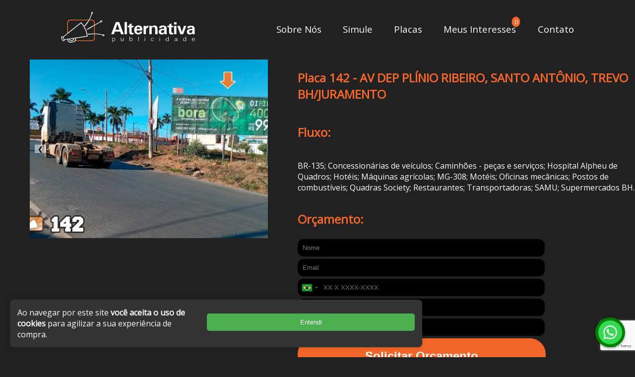

--- FILE ---
content_type: text/html; charset=utf-8
request_url: https://alternativapublicidade.com.br/plate_details/142
body_size: 24356
content:


<!DOCTYPE html>
<html>
<head>
    <meta charset='utf-8'>
    <meta http-equiv='X-UA-Compatible' content='IE=edge'>
    <title>Alternativa Publicidade</title>
    <meta name='viewport' content='width=device-width, initial-scale=1'>

    <meta name="description" content="Alternativa Publicidade, a maior empresa de mídia externa, outdoor, painel de LED, triedros, front light do Norte de Minas" />
    <meta name="keywords" content="alternativapublicidade.com, www.alternativapublicidade.com, outdoors montes claros, outdoors minas gerais, comunicação visual Montes Claros, placas de outdoors, publicidade, agência, outdoors, outdoor, norte de minas, ooh, placas, alugar placas de outdoors, exibidora de outdoors, exibidora, alternativa publicidade, phygital, marketing, led, painel de led"/>
    
    <meta name="description" content="Detalhes de uma placa da Alternativa Publicidade, com descrição de fluxo, locais próximos, mapa e contato para reserva" />

    <meta name="robots" content="ALL" />
    <meta name="title" content="Alternativa Publicidade" />

    <link rel="shortcut icon" href="https://alternativa-public-images.s3.us-west-2.amazonaws.com/static/favicon.ico" type="image/x-icon">

    <!-- <script src="https://kit.fontawesome.com/c1fb2434ad.js" crossorigin="anonymous"></script> -->
    <script type="text/javascript" src="https://alternativa-public-images.s3.us-west-2.amazonaws.com/static/cookie_consent/cookiebar.js"></script>

    <!-- AOS -->
    <link href="https://unpkg.com/aos@2.3.1/dist/aos.css" rel="stylesheet">

    <link rel="stylesheet" href="https://alternativa-public-images.s3.us-west-2.amazonaws.com/static/css/base.css">

    <style>
       .cookie-bar {
    position: fixed;
    bottom: 20px;
    left: 20px;
    background-color: #333;
    color: #fff;
    padding: 15px;
    border-radius: 8px;
    box-shadow: 0 0 10px rgba(0, 0, 0, 0.2);
    display: flex;
    align-items: center;
}

.cookie-bar p {
    margin: 0;
    flex-grow: 1;
}

.cookie-bar input {
    color: #fff;
    text-decoration: underline;
    margin-left: 10px; /* Adjust the spacing between links */
}

.cookie-bar input.cc-cookie-accept {
    background-color: #4CAF50;
    padding: 10px 15px;
    border-radius: 5px;
    cursor: pointer;
    text-decoration: none; /* Remove underline from the "Accept" link */
}

.cookie-bar input:hover {
    text-decoration: none; /* Remove underline on hover for all links */
}

.cookie-bar input.cc-cookie-accept:hover {
    background-color: #45a049;
}

@media (max-width: 1024px) {
    .cookie-bar {
        bottom: 80px;
    }

    .col-3 {
        display: inline-block !important;
    }

    .footer-container {
        align-items: center !important;
    }
}

.footer {
    height: auto !important;
    min-height: 380px;
}

.footer-container {
    align-items: start;
}

.col-0 {
    max-width: 440px;
}

.col-0 > .footer-col-item {
    text-align: right !important;
    justify-content: start;
    gap: 1px;
}

.col-1 {
    gap: 20px;
}

.col-1 > a {
    min-width: 100px;
    font-size: 1.2rem;
}

.col-1 > .footer-col-item > a {
    font-size: 1.2rem;
}

.footer-item {
    margin-top: 10px !important;
}

.footer-col-item {
    display: flex;
    flex-direction: column;
    justify-content: space-evenly;
    gap: 20px;
}

.footer-col-item:first-of-type {
    text-align: center;
}

.col-2 > .footer-col-item {
    text-align: right;
}

.col-3 {
    display: none;
}

.footer-col-item > a {
    text-decoration: none;
    color: black;
}
    </style>
    
	<link rel="stylesheet" href="https://alternativa-public-images.s3.us-west-2.amazonaws.com/static/css/pages/home.css">
	<link rel="stylesheet" href="https://alternativa-public-images.s3.us-west-2.amazonaws.com/static/css/plates/plates_list.css">
    <link rel="stylesheet" href="https://alternativa-public-images.s3.us-west-2.amazonaws.com/static/css/plates/plate_details.css">

    <script src="https://www.google.com/recaptcha/api.js" async defer></script>

    <link rel="stylesheet" href="https://cdn.jsdelivr.net/npm/intl-tel-input@19.2.16/build/css/intlTelInput.css">

	<style type="text/css">
		#barba-container {
			/* height: 4537px; */
            height: auto;
		}
		.header-wrapper {
			height: 970px;
			/*background: url("/static/images/main_page_back.aabda1019c7c.png") 50% 0 no-repeat fixed;*/
			/*background: url("/static/images/main_page_back.aabda1019c7c.png") 50% 0 no-repeat;*/
		}

		.power-business {
			background: url("/static/images/potencialize_background.e1e8a7c4b809.png") no-repeat;
			background-position: bottom center;
		}

        .iti {
            width: calc(100% + 20px);
            margin-bottom: 5px;
        }
	</style>

    <style>
        .plate-details-wrapper {
            display: flex;
            flex-direction: row;
            justify-content: space-evenly;
            gap: 40px;

            margin-bottom: 30px;
        }

        .plate-details-item {
            height: fit-content;
        }

        .plate-text {
            font-size: 1.5rem;
            color: #F3662A;
            text-align: left;
        }

        .price-form {
            width: 100%;
        }

        .map-wrapper {
            width: 100%;
            height: 300px;

            display: flex;
            flex-direction: row;
            justify-content: center;
        }

        .map-div {
            width: 80%;
            height: 100%;
        }

        input {
            margin-bottom: 5px;
        }

        @media (max-width: 768px) {
            .plate-details-wrapper {
                flex-direction: column;
            }
        }

        /* Images */
        .carousel-container {
            min-width: 550px;
        }

        @media (max-width: 768px) {
            .carousel-container {
                min-width: 380px;
            }
        }
    </style>

</head>
<!-- Google tag (gtag.js) -->
<script async src="https://www.googletagmanager.com/gtag/js?id=G-BYXD95DMC0"></script>
<script>
  window.dataLayer = window.dataLayer || [];
  function gtag(){dataLayer.push(arguments);}
  gtag('js', new Date());

  gtag('config', 'G-BYXD95DMC0');
</script>
<body>
    
    <div id="barba-container" data-barba="container" data-barba-namespace="page-a">
        <!-- For the header -->
        <div class="header-wrapper">
            <div id="menu-wrapper" class="menu-wrapper">
                <div class="main-logo-div">
                    <a href="/">
                        <img id="main-logo-img" alt="Alternativa Menu Logo" src="https://alternativa-public-images.s3.us-west-2.amazonaws.com/images/logo_foot.webp" />
                    </a>
                </div>
                <div class="menu-content-div">
                    <!-- Hamburger icon -->
                    <div class="menu-toggle" aria-label="Toggle Menu" onclick="document.querySelector('.menu').classList.toggle('active')">
                        <div class="bar"></div>
                        <div class="bar"></div>
                        <div class="bar"></div>
                    </div>

                    <!-- <svg class="x" xmlns="http://www.w3.org/2000/svg" viewBox="0 0 220 400" height="400" width="220">
                        <g class="top-bars" stroke-width="4">
                            <path class="bar bar1" d="M 178,20 H 202" />
                            <path class="bar bar2" d="M 178,29 H 202" />
                        </g>
                    </svg>
                    <div class="menu-click-area" onclick="document.querySelector('.menu-content-div').classList.toggle('active')"></div> -->
                    <!-- <div class="menu-click-area" onclick="document.querySelector('.phone').classList.toggle('active')"></div> -->

                    <div class="menu">
                        <!-- Close button -->
                        <div class="close-button" aria-label="Close Menu" onclick="document.querySelector('.menu').classList.toggle('active')">&times;</div>

                        <div class="options">
                            <a href="/about_us" class="menu-content-h3 option">Sobre Nós</a>
                            <a href="/simulate" class="menu-content-h3 option">Simule</a>
                            <a href="/plates_list_view" class="menu-content-h3 option">Placas</a>
                            <a href="/services_reserved" class="menu-content-h3 option" id="interesses-link">Meus Interesses<span id="cart-indicator">0</span></a>
                            <a href="/contact" class="menu-content-h3 option">Contato</a>
                        </div>
                    </div>
                </div>
            </div>
            
    <!-- <div class="card-container" id="card-container">
        <div class="card">
            <img src="https://alternativa-photos.s3.amazonaws.com/id-images-med/med_142.jpg?AWSAccessKeyId=AKIATVHVEETFCTWK7DXG&amp;Signature=hVbUjnE9hhiOlzt1X7eIKf7bInQ%3D&amp;Expires=1769893054" />
        </div>
    </div> -->

    <section class="plate-details-wrapper">
        <div class="plate-details-item">
            <div class="carousel">
                <div class="carousel-container">
                    <div class="carousel-track">
                        
                            <div class="carousel-slide">
                                <img alt="Imagem Outdoor 142" src="https://alternativa-photos.s3.amazonaws.com/id-images-med/med_142.jpg?AWSAccessKeyId=AKIATVHVEETFCTWK7DXG&amp;Signature=hVbUjnE9hhiOlzt1X7eIKf7bInQ%3D&amp;Expires=1769893054" alt="Slide">
                            </div>
                        
                    </div>
                    <button class="carousel-prev" onclick="moveSlide(-1)">&#10094;</button>
                    <button class="carousel-next" onclick="moveSlide(1)">&#10095;</button>
                </div>
            </div>
        </div>

        <div class="plate-details-item">
            <div class="plate-details-container">
                <div class="plate-details">
                    <h3 class="plate-text">Placa 142 - AV DEP PLÍNIO RIBEIRO, SANTO ANTÔNIO, TREVO BH/JURAMENTO</h3>
                </div>
                <div class="plate-details">
                    <h3 class="plate-text">Fluxo:</h3>
                    <p>BR-135; Concessionárias de veículos; Caminhões - peças e serviços; Hospital Alpheu de Quadros; Hotéis; Máquinas agrícolas; MG-308;  Motéis; Oficinas mecânicas; Postos de combustíveis; Quadras Society; Restaurantes; Transportadoras; SAMU; Supermercados BH.</p>
                </div>
                <div class="plate-details">
                    <h3 class="plate-text">Orçamento:</h3>
                    <div class="form-container">
                        <form id="contact-form" action="" method="post" class="contact-form">
                            <input type="hidden" name="csrfmiddlewaretoken" value="QlkIH0ibAg14ndFZZN6i6KWvxyqX9D1gRrNrkmILinM07kQjKULF1w76JWWmNlRw">
                            <input type="text" name="name" class="alternativa-contact-basic-input" placeholder="Nome" maxlength="200" required id="id_name">
                            <input type="text" name="email" class="alternativa-contact-basic-input" placeholder="Email" maxlength="200" required id="id_email">
                            <input type="tel" name="phone" class="alternativa-contact-basic-input" placeholder="XX X XXXX-XXXX" maxlength="200" required id="id_phone">
                            <input type="text" name="subject" class="alternativa-contact-basic-input" placeholder="Assunto (Opcional)" maxlength="200" id="id_subject">
                            <input type="text" name="plates" class="alternativa-contact-basic-input" placeholder="Placas" maxlength="200" required id="id_plates">
                            <input type="text" name="message" class="alternativa-contact-area-input" placeholder="Mensagem (Opcional)" maxlength="200" id="id_message">
                            <br/>
                            <input type="hidden" name="supporttype" />
                            <!-- <input class="alternativa-contact-send-btn" type="submit" value="Enviar" /> -->
                            <button class="g-recaptcha main-button" 
                                data-sitekey="6Le23mUpAAAAAJM0rCqeZ8zQbT6R80WMQVhLFL7z" 
                                data-callback='onSubmit' 
                                data-action='submit'>Solicitar Orçamento</button>
                        </form>
                    </div>
                </div>
            </div>

            <div class="map-wrapper">
                <div class="map-div" id="map"></div>
            </div>
        </div>
    </section>
    

        
            <section class="footer">
                <div class="footer-container">
                    <div class="footer-item col-0">
                        <img alt="Logo Alternativa Publicidade" src="https://alternativa-public-images.s3.us-west-2.amazonaws.com/images/Grupo 30.svg" />
                        <div class="footer-col-item">
                            <p>Rua Ivan José Lopes Filho, 30, Augusta Mota Montes Claros - MG</p>
                            <p>© 2024 Alternativa Publicidade</p>
                        </div>
                    </div>
                    <div class="footer-item col-1">
                        <!-- <h2>Mapa do Site</h2> -->
                        <div class="footer-col-item">
                            <h2>Mapa do Site</h2>
                            <a href="/about_us">SOBRE NÓS</a>
                            <a href="/plates_list_view">PLACAS</a>
                            <a href="/simulate">SIMULE</a>
                            <a href="/contact">CONTATO</a>
                        </div>
                    </div>
                    <div class="footer-item col-2">
                        <!-- <h2>Redes Sociais</h2> -->
                        <div class="footer-col-item">
                            <h2>Nossas Redes</h2>
                            <div class="footer-social-items">
                                <!-- Img as a link -->
                                <a href="https://www.facebook.com/AlternativaPublicidadeMOC/">
                                    <img alt="Logo Facebook" src="https://alternativa-public-images.s3.us-west-2.amazonaws.com/images/Grupo 27.webp">
                                </a>
                                <a href="https://www.instagram.com/alternativa_publicidade/">
                                    <img alt="Logo Instagram" src="https://alternativa-public-images.s3.us-west-2.amazonaws.com/images/Grupo 92.svg">
                                </a>
                            </div>
                            <h4 class="footer-highlight-text">(38) 3212-3804</h4>
                        </div>
                    </div>
                    <div class="footer-item col-3">
                        <div class="footer-col-item">
                            <p>Rua Ivan José Lopes Filho, 30, Augusta Mota Montes Claros - MG</p>
                            <p>© 2024 Alternativa Publicidade</p>
                        </div>
                    </div>
                </div>
            </section>
            <!-- WhatsApp chat button -->
            <a href="https://wa.me/553832123804?text=Ol%C3%A1%21%20Gostaria%20de%20anunciar%20em%20alguma%20de%20suas%20placas."
                target="_blank"
                class="whatsapp-float">
                <!-- Add your WhatsApp button icon here -->
                <img src="https://static.vecteezy.com/system/resources/previews/018/930/748/original/whatsapp-logo-whatsapp-icon-whatsapp-transparent-free-png.png" alt="WhatsApp Chat">
            </a>
        </div>
        <!-- For the sidebar -->
        <!-- <div id="sidebar-wrapper" class="sidebar-wrapper" open="true"> -->
            <!-- <div class="sidebar-container"> -->
                
            <!-- </div> -->
        <!-- </div> -->
        <!-- End of sidebar -->
        <!-- <div id="page-content-wrapper" class="page-content-wrapper">
            <section id="content-container" class="section content-container">
                
                Content was here

            </section>
        </div> -->
    </div>

<script type="module">
    // import {showCookieBar} from '';
    // showCookieBar({
    //   statusUrl: '',
    //   templateSelector: '#cookie-consent__cookie-bar',
    //   cookieGroupsSelector: '#cookie-consent__cookie-groups',
    //   onShow: () => document.querySelector('body').classList.add('with-cookie-bar'),
    //   onAccept: () => document.querySelector('body').classList.remove('with-cookie-bar'),
    //   onDecline: () => document.querySelector('body').classList.remove('with-cookie-bar'),
    // });
</script>

    <script>
        function saveCookies() {
            if (localStorage.getItem("_cookies") != null) {
                localStorage.setItem("_cookies", true);
            } else {
                localStorage.setItem("_cookies", true);
            }
        }
        if (localStorage.getItem('_cookies') == null) {
            legacyShowCookieBar({
                content: '<div class="cookie-bar"> <p>Ao navegar por este site <strong>você aceita o uso de cookies</strong> para agilizar a sua experiência de compra.</p> <input type="button" onclick="saveCookies()" class="cc-cookie-accept" value="Entendi"/> </div>',
                cookie_groups: ['analytics'],
                cookie_decline: '#',
                beforeDeclined: function () {
                    console.log('User is about to decline cookies');
                },
            });
        }
    </script>

    <script>        
        /**
         * Handles the dynamic of page
         */

        const menuToggle = document.querySelector('.menu-toggle');
        const menuItems = document.querySelectorAll('.menu-content-h3');
        const closeButton = document.querySelector('.close-button');
        const mainLogoDiv = document.querySelector('.main-logo-div');

        menuToggle.addEventListener('click', () => {
            menuItems.forEach(item => {
                item.style.display = 'block'; // Display menu items
            });
            menuToggle.style.display = 'none';
            closeButton.style.display = 'block'; // Display the close button
            mainLogoDiv.style.display = 'none';
        });

        closeButton.addEventListener('click', () => {
            menuItems.forEach(item => {
                item.style.display = 'none'; // Hide menu items
            });
            menuToggle.style.display = 'flex';
            closeButton.style.display = 'none'; // Hide the close button
            mainLogoDiv.style.display = 'block';
        });


        window.onscroll = function() {
            var header = document.getElementById('menu-wrapper');
            if (document.body.scrollTop > 20 || document.documentElement.scrollTop > 20) {
                header.style.position = 'fixed';
                header.style.height = '50px';
                header.style.top = '0';
            } else {
                header.style.position = 'relative'; // Set to relative or static
                header.style.top = '0';
            }
        };

    </script>

    <!-- AOS -->
    <script src="https://unpkg.com/aos@2.3.1/dist/aos.js"></script>
    <script>
        AOS.init();
    </script>
    
    <script>
        let currentSlide = 0;
        const slides = document.querySelectorAll('.carousel-slide');
        const totalSlides = slides.length;

        function showSlide(index) {
            slides.forEach(slide => {
                slide.style.display = 'none';
            });

            slides[index].style.display = 'block';
        }

        function moveSlide(n) {
            currentSlide = (currentSlide + n + totalSlides) % totalSlides;
            showSlide(currentSlide);
        }

        showSlide(currentSlide);

    </script>

    <script>
        var plate = "142";

        var divValue = document.getElementById('id_plates').innerText;

        // Set the value in the form field using JavaScript
        document.getElementById('id_plates').value = plate;

        document.getElementById('id_plates').style.display = "none";
    </script>

    <script>
        function onSubmit(token) {
            document.getElementById("contact-form").submit();
        }
    </script>

    <script src="https://cdn.jsdelivr.net/npm/intl-tel-input@19.2.16/build/js/intlTelInput.min.js"></script>
    <script>
        const input = document.querySelector("#id_phone");
            window.intlTelInput(input, {
                utilsScript: "https://cdn.jsdelivr.net/npm/intl-tel-input@19.2.16/build/js/utils.js",
                initialCountry: "auto",
                geoIpLookup: callback => {
                    fetch("https://ipapi.co/json")
                      .then(res => res.json())
                      .then(data => callback(data.country_code))
                      .catch(() => callback("br"));
                },
        });
    </script>

    <script>
        /**
		 * Map
		 */
        // window.addEventListener('load', function () {
            function pinSymbol(color) {
                return {
                    path: 'M 0,0 C -2,-20 -10,-22 -10,-30 A 10,10 0 1,1 10,-30 C 10,-22 2,-20 0,0 z M -2,-30 a 2,2 0 1,1 4,0 2,2 0 1,1 -4,0',
                    fillColor: color,
                    fillOpacity: 1,
                    strokeColor: '#000',
                    strokeWeight: 2,
                    scale: 1,
            };
            }

            // Create the lines global vars
            function initMap() {
                const map = new google.maps.Map(document.getElementById("map"), {
                    zoom: 16,
                    center: { lat: -16.7462861, lng: -43.8463281 },
                });

                /** Setup the SVGs **/
                const svg_marker = {
                    path: "M10,0.186c-3.427,0-6.204,2.778-6.204,6.204c0,5.471,6.204,6.806,6.204,13.424c0-6.618,6.204-7.953,6.204-13.424C16.204,2.964,13.427,0.186,10,0.186z M10,14.453c-0.66-1.125-1.462-2.076-2.219-2.974C6.36,9.797,5.239,8.469,5.239,6.39C5.239,3.764,7.374,1.63,10,1.63c2.625,0,4.761,2.135,4.761,4.761c0,2.078-1.121,3.407-2.541,5.089C11.462,12.377,10.66,13.328,10,14.453z",
                    fillColor: "blue",
                    fillOpacity: 0.6,
                    strokeWeight: 0,
                    rotation: 0,
                    scale: 2,
                    labelOrigin: new google.maps.Point(10, 22),
                    anchor: new google.maps.Point(15, 30),
                }

                /** Add all plates markers **/
                // Setup info
                var infowindow = new google.maps.InfoWindow();

                var temp_marker = new google.maps.Marker({
                    position: new google.maps.LatLng(-16.7462861, -43.8463281),
                    icon: svg_marker,
                    label: {
                        text: String("142"),
                        color: "#aa11bb",
                        fontWeight: "bold",
                        // backgroundColor: '#0288D1',
                        className: "plate-marker"
                    },
                    map: map
                });
                // Display the vehicle plate as well.
                google.maps.event
                    .addListener(temp_marker, 'click',(function(marker) {
                        return function() {
                            infowindow.setContent("Placa: " + localData['val'][i]);
                            infowindow.open(map, marker);

                            // TODO: Call for the function to display the path
                    }
                })(temp_marker));
            }
        // });
    </script>
    <script async defer src="https://maps.googleapis.com/maps/api/js?key=AIzaSyBL6qj5x-yRMvF57Kn0NG2W0xLSvAJtE70&callback=initMap" >
    </script>

    <script>
        // Keep the cart indicator updated
        // Update the cart indicator
        var cart_indicator = document.getElementById("cart-indicator");
        if (localStorage.getItem("_cartSize") != null)
            cart_indicator.innerHTML = `${localStorage.getItem("_cartSize")}`;
    </script>

</body>
</html>

--- FILE ---
content_type: text/html; charset=utf-8
request_url: https://www.google.com/recaptcha/api2/anchor?ar=1&k=6Le23mUpAAAAAJM0rCqeZ8zQbT6R80WMQVhLFL7z&co=aHR0cHM6Ly9hbHRlcm5hdGl2YXB1YmxpY2lkYWRlLmNvbS5icjo0NDM.&hl=en&v=N67nZn4AqZkNcbeMu4prBgzg&size=invisible&sa=submit&anchor-ms=20000&execute-ms=30000&cb=v9tibet5x049
body_size: 48710
content:
<!DOCTYPE HTML><html dir="ltr" lang="en"><head><meta http-equiv="Content-Type" content="text/html; charset=UTF-8">
<meta http-equiv="X-UA-Compatible" content="IE=edge">
<title>reCAPTCHA</title>
<style type="text/css">
/* cyrillic-ext */
@font-face {
  font-family: 'Roboto';
  font-style: normal;
  font-weight: 400;
  font-stretch: 100%;
  src: url(//fonts.gstatic.com/s/roboto/v48/KFO7CnqEu92Fr1ME7kSn66aGLdTylUAMa3GUBHMdazTgWw.woff2) format('woff2');
  unicode-range: U+0460-052F, U+1C80-1C8A, U+20B4, U+2DE0-2DFF, U+A640-A69F, U+FE2E-FE2F;
}
/* cyrillic */
@font-face {
  font-family: 'Roboto';
  font-style: normal;
  font-weight: 400;
  font-stretch: 100%;
  src: url(//fonts.gstatic.com/s/roboto/v48/KFO7CnqEu92Fr1ME7kSn66aGLdTylUAMa3iUBHMdazTgWw.woff2) format('woff2');
  unicode-range: U+0301, U+0400-045F, U+0490-0491, U+04B0-04B1, U+2116;
}
/* greek-ext */
@font-face {
  font-family: 'Roboto';
  font-style: normal;
  font-weight: 400;
  font-stretch: 100%;
  src: url(//fonts.gstatic.com/s/roboto/v48/KFO7CnqEu92Fr1ME7kSn66aGLdTylUAMa3CUBHMdazTgWw.woff2) format('woff2');
  unicode-range: U+1F00-1FFF;
}
/* greek */
@font-face {
  font-family: 'Roboto';
  font-style: normal;
  font-weight: 400;
  font-stretch: 100%;
  src: url(//fonts.gstatic.com/s/roboto/v48/KFO7CnqEu92Fr1ME7kSn66aGLdTylUAMa3-UBHMdazTgWw.woff2) format('woff2');
  unicode-range: U+0370-0377, U+037A-037F, U+0384-038A, U+038C, U+038E-03A1, U+03A3-03FF;
}
/* math */
@font-face {
  font-family: 'Roboto';
  font-style: normal;
  font-weight: 400;
  font-stretch: 100%;
  src: url(//fonts.gstatic.com/s/roboto/v48/KFO7CnqEu92Fr1ME7kSn66aGLdTylUAMawCUBHMdazTgWw.woff2) format('woff2');
  unicode-range: U+0302-0303, U+0305, U+0307-0308, U+0310, U+0312, U+0315, U+031A, U+0326-0327, U+032C, U+032F-0330, U+0332-0333, U+0338, U+033A, U+0346, U+034D, U+0391-03A1, U+03A3-03A9, U+03B1-03C9, U+03D1, U+03D5-03D6, U+03F0-03F1, U+03F4-03F5, U+2016-2017, U+2034-2038, U+203C, U+2040, U+2043, U+2047, U+2050, U+2057, U+205F, U+2070-2071, U+2074-208E, U+2090-209C, U+20D0-20DC, U+20E1, U+20E5-20EF, U+2100-2112, U+2114-2115, U+2117-2121, U+2123-214F, U+2190, U+2192, U+2194-21AE, U+21B0-21E5, U+21F1-21F2, U+21F4-2211, U+2213-2214, U+2216-22FF, U+2308-230B, U+2310, U+2319, U+231C-2321, U+2336-237A, U+237C, U+2395, U+239B-23B7, U+23D0, U+23DC-23E1, U+2474-2475, U+25AF, U+25B3, U+25B7, U+25BD, U+25C1, U+25CA, U+25CC, U+25FB, U+266D-266F, U+27C0-27FF, U+2900-2AFF, U+2B0E-2B11, U+2B30-2B4C, U+2BFE, U+3030, U+FF5B, U+FF5D, U+1D400-1D7FF, U+1EE00-1EEFF;
}
/* symbols */
@font-face {
  font-family: 'Roboto';
  font-style: normal;
  font-weight: 400;
  font-stretch: 100%;
  src: url(//fonts.gstatic.com/s/roboto/v48/KFO7CnqEu92Fr1ME7kSn66aGLdTylUAMaxKUBHMdazTgWw.woff2) format('woff2');
  unicode-range: U+0001-000C, U+000E-001F, U+007F-009F, U+20DD-20E0, U+20E2-20E4, U+2150-218F, U+2190, U+2192, U+2194-2199, U+21AF, U+21E6-21F0, U+21F3, U+2218-2219, U+2299, U+22C4-22C6, U+2300-243F, U+2440-244A, U+2460-24FF, U+25A0-27BF, U+2800-28FF, U+2921-2922, U+2981, U+29BF, U+29EB, U+2B00-2BFF, U+4DC0-4DFF, U+FFF9-FFFB, U+10140-1018E, U+10190-1019C, U+101A0, U+101D0-101FD, U+102E0-102FB, U+10E60-10E7E, U+1D2C0-1D2D3, U+1D2E0-1D37F, U+1F000-1F0FF, U+1F100-1F1AD, U+1F1E6-1F1FF, U+1F30D-1F30F, U+1F315, U+1F31C, U+1F31E, U+1F320-1F32C, U+1F336, U+1F378, U+1F37D, U+1F382, U+1F393-1F39F, U+1F3A7-1F3A8, U+1F3AC-1F3AF, U+1F3C2, U+1F3C4-1F3C6, U+1F3CA-1F3CE, U+1F3D4-1F3E0, U+1F3ED, U+1F3F1-1F3F3, U+1F3F5-1F3F7, U+1F408, U+1F415, U+1F41F, U+1F426, U+1F43F, U+1F441-1F442, U+1F444, U+1F446-1F449, U+1F44C-1F44E, U+1F453, U+1F46A, U+1F47D, U+1F4A3, U+1F4B0, U+1F4B3, U+1F4B9, U+1F4BB, U+1F4BF, U+1F4C8-1F4CB, U+1F4D6, U+1F4DA, U+1F4DF, U+1F4E3-1F4E6, U+1F4EA-1F4ED, U+1F4F7, U+1F4F9-1F4FB, U+1F4FD-1F4FE, U+1F503, U+1F507-1F50B, U+1F50D, U+1F512-1F513, U+1F53E-1F54A, U+1F54F-1F5FA, U+1F610, U+1F650-1F67F, U+1F687, U+1F68D, U+1F691, U+1F694, U+1F698, U+1F6AD, U+1F6B2, U+1F6B9-1F6BA, U+1F6BC, U+1F6C6-1F6CF, U+1F6D3-1F6D7, U+1F6E0-1F6EA, U+1F6F0-1F6F3, U+1F6F7-1F6FC, U+1F700-1F7FF, U+1F800-1F80B, U+1F810-1F847, U+1F850-1F859, U+1F860-1F887, U+1F890-1F8AD, U+1F8B0-1F8BB, U+1F8C0-1F8C1, U+1F900-1F90B, U+1F93B, U+1F946, U+1F984, U+1F996, U+1F9E9, U+1FA00-1FA6F, U+1FA70-1FA7C, U+1FA80-1FA89, U+1FA8F-1FAC6, U+1FACE-1FADC, U+1FADF-1FAE9, U+1FAF0-1FAF8, U+1FB00-1FBFF;
}
/* vietnamese */
@font-face {
  font-family: 'Roboto';
  font-style: normal;
  font-weight: 400;
  font-stretch: 100%;
  src: url(//fonts.gstatic.com/s/roboto/v48/KFO7CnqEu92Fr1ME7kSn66aGLdTylUAMa3OUBHMdazTgWw.woff2) format('woff2');
  unicode-range: U+0102-0103, U+0110-0111, U+0128-0129, U+0168-0169, U+01A0-01A1, U+01AF-01B0, U+0300-0301, U+0303-0304, U+0308-0309, U+0323, U+0329, U+1EA0-1EF9, U+20AB;
}
/* latin-ext */
@font-face {
  font-family: 'Roboto';
  font-style: normal;
  font-weight: 400;
  font-stretch: 100%;
  src: url(//fonts.gstatic.com/s/roboto/v48/KFO7CnqEu92Fr1ME7kSn66aGLdTylUAMa3KUBHMdazTgWw.woff2) format('woff2');
  unicode-range: U+0100-02BA, U+02BD-02C5, U+02C7-02CC, U+02CE-02D7, U+02DD-02FF, U+0304, U+0308, U+0329, U+1D00-1DBF, U+1E00-1E9F, U+1EF2-1EFF, U+2020, U+20A0-20AB, U+20AD-20C0, U+2113, U+2C60-2C7F, U+A720-A7FF;
}
/* latin */
@font-face {
  font-family: 'Roboto';
  font-style: normal;
  font-weight: 400;
  font-stretch: 100%;
  src: url(//fonts.gstatic.com/s/roboto/v48/KFO7CnqEu92Fr1ME7kSn66aGLdTylUAMa3yUBHMdazQ.woff2) format('woff2');
  unicode-range: U+0000-00FF, U+0131, U+0152-0153, U+02BB-02BC, U+02C6, U+02DA, U+02DC, U+0304, U+0308, U+0329, U+2000-206F, U+20AC, U+2122, U+2191, U+2193, U+2212, U+2215, U+FEFF, U+FFFD;
}
/* cyrillic-ext */
@font-face {
  font-family: 'Roboto';
  font-style: normal;
  font-weight: 500;
  font-stretch: 100%;
  src: url(//fonts.gstatic.com/s/roboto/v48/KFO7CnqEu92Fr1ME7kSn66aGLdTylUAMa3GUBHMdazTgWw.woff2) format('woff2');
  unicode-range: U+0460-052F, U+1C80-1C8A, U+20B4, U+2DE0-2DFF, U+A640-A69F, U+FE2E-FE2F;
}
/* cyrillic */
@font-face {
  font-family: 'Roboto';
  font-style: normal;
  font-weight: 500;
  font-stretch: 100%;
  src: url(//fonts.gstatic.com/s/roboto/v48/KFO7CnqEu92Fr1ME7kSn66aGLdTylUAMa3iUBHMdazTgWw.woff2) format('woff2');
  unicode-range: U+0301, U+0400-045F, U+0490-0491, U+04B0-04B1, U+2116;
}
/* greek-ext */
@font-face {
  font-family: 'Roboto';
  font-style: normal;
  font-weight: 500;
  font-stretch: 100%;
  src: url(//fonts.gstatic.com/s/roboto/v48/KFO7CnqEu92Fr1ME7kSn66aGLdTylUAMa3CUBHMdazTgWw.woff2) format('woff2');
  unicode-range: U+1F00-1FFF;
}
/* greek */
@font-face {
  font-family: 'Roboto';
  font-style: normal;
  font-weight: 500;
  font-stretch: 100%;
  src: url(//fonts.gstatic.com/s/roboto/v48/KFO7CnqEu92Fr1ME7kSn66aGLdTylUAMa3-UBHMdazTgWw.woff2) format('woff2');
  unicode-range: U+0370-0377, U+037A-037F, U+0384-038A, U+038C, U+038E-03A1, U+03A3-03FF;
}
/* math */
@font-face {
  font-family: 'Roboto';
  font-style: normal;
  font-weight: 500;
  font-stretch: 100%;
  src: url(//fonts.gstatic.com/s/roboto/v48/KFO7CnqEu92Fr1ME7kSn66aGLdTylUAMawCUBHMdazTgWw.woff2) format('woff2');
  unicode-range: U+0302-0303, U+0305, U+0307-0308, U+0310, U+0312, U+0315, U+031A, U+0326-0327, U+032C, U+032F-0330, U+0332-0333, U+0338, U+033A, U+0346, U+034D, U+0391-03A1, U+03A3-03A9, U+03B1-03C9, U+03D1, U+03D5-03D6, U+03F0-03F1, U+03F4-03F5, U+2016-2017, U+2034-2038, U+203C, U+2040, U+2043, U+2047, U+2050, U+2057, U+205F, U+2070-2071, U+2074-208E, U+2090-209C, U+20D0-20DC, U+20E1, U+20E5-20EF, U+2100-2112, U+2114-2115, U+2117-2121, U+2123-214F, U+2190, U+2192, U+2194-21AE, U+21B0-21E5, U+21F1-21F2, U+21F4-2211, U+2213-2214, U+2216-22FF, U+2308-230B, U+2310, U+2319, U+231C-2321, U+2336-237A, U+237C, U+2395, U+239B-23B7, U+23D0, U+23DC-23E1, U+2474-2475, U+25AF, U+25B3, U+25B7, U+25BD, U+25C1, U+25CA, U+25CC, U+25FB, U+266D-266F, U+27C0-27FF, U+2900-2AFF, U+2B0E-2B11, U+2B30-2B4C, U+2BFE, U+3030, U+FF5B, U+FF5D, U+1D400-1D7FF, U+1EE00-1EEFF;
}
/* symbols */
@font-face {
  font-family: 'Roboto';
  font-style: normal;
  font-weight: 500;
  font-stretch: 100%;
  src: url(//fonts.gstatic.com/s/roboto/v48/KFO7CnqEu92Fr1ME7kSn66aGLdTylUAMaxKUBHMdazTgWw.woff2) format('woff2');
  unicode-range: U+0001-000C, U+000E-001F, U+007F-009F, U+20DD-20E0, U+20E2-20E4, U+2150-218F, U+2190, U+2192, U+2194-2199, U+21AF, U+21E6-21F0, U+21F3, U+2218-2219, U+2299, U+22C4-22C6, U+2300-243F, U+2440-244A, U+2460-24FF, U+25A0-27BF, U+2800-28FF, U+2921-2922, U+2981, U+29BF, U+29EB, U+2B00-2BFF, U+4DC0-4DFF, U+FFF9-FFFB, U+10140-1018E, U+10190-1019C, U+101A0, U+101D0-101FD, U+102E0-102FB, U+10E60-10E7E, U+1D2C0-1D2D3, U+1D2E0-1D37F, U+1F000-1F0FF, U+1F100-1F1AD, U+1F1E6-1F1FF, U+1F30D-1F30F, U+1F315, U+1F31C, U+1F31E, U+1F320-1F32C, U+1F336, U+1F378, U+1F37D, U+1F382, U+1F393-1F39F, U+1F3A7-1F3A8, U+1F3AC-1F3AF, U+1F3C2, U+1F3C4-1F3C6, U+1F3CA-1F3CE, U+1F3D4-1F3E0, U+1F3ED, U+1F3F1-1F3F3, U+1F3F5-1F3F7, U+1F408, U+1F415, U+1F41F, U+1F426, U+1F43F, U+1F441-1F442, U+1F444, U+1F446-1F449, U+1F44C-1F44E, U+1F453, U+1F46A, U+1F47D, U+1F4A3, U+1F4B0, U+1F4B3, U+1F4B9, U+1F4BB, U+1F4BF, U+1F4C8-1F4CB, U+1F4D6, U+1F4DA, U+1F4DF, U+1F4E3-1F4E6, U+1F4EA-1F4ED, U+1F4F7, U+1F4F9-1F4FB, U+1F4FD-1F4FE, U+1F503, U+1F507-1F50B, U+1F50D, U+1F512-1F513, U+1F53E-1F54A, U+1F54F-1F5FA, U+1F610, U+1F650-1F67F, U+1F687, U+1F68D, U+1F691, U+1F694, U+1F698, U+1F6AD, U+1F6B2, U+1F6B9-1F6BA, U+1F6BC, U+1F6C6-1F6CF, U+1F6D3-1F6D7, U+1F6E0-1F6EA, U+1F6F0-1F6F3, U+1F6F7-1F6FC, U+1F700-1F7FF, U+1F800-1F80B, U+1F810-1F847, U+1F850-1F859, U+1F860-1F887, U+1F890-1F8AD, U+1F8B0-1F8BB, U+1F8C0-1F8C1, U+1F900-1F90B, U+1F93B, U+1F946, U+1F984, U+1F996, U+1F9E9, U+1FA00-1FA6F, U+1FA70-1FA7C, U+1FA80-1FA89, U+1FA8F-1FAC6, U+1FACE-1FADC, U+1FADF-1FAE9, U+1FAF0-1FAF8, U+1FB00-1FBFF;
}
/* vietnamese */
@font-face {
  font-family: 'Roboto';
  font-style: normal;
  font-weight: 500;
  font-stretch: 100%;
  src: url(//fonts.gstatic.com/s/roboto/v48/KFO7CnqEu92Fr1ME7kSn66aGLdTylUAMa3OUBHMdazTgWw.woff2) format('woff2');
  unicode-range: U+0102-0103, U+0110-0111, U+0128-0129, U+0168-0169, U+01A0-01A1, U+01AF-01B0, U+0300-0301, U+0303-0304, U+0308-0309, U+0323, U+0329, U+1EA0-1EF9, U+20AB;
}
/* latin-ext */
@font-face {
  font-family: 'Roboto';
  font-style: normal;
  font-weight: 500;
  font-stretch: 100%;
  src: url(//fonts.gstatic.com/s/roboto/v48/KFO7CnqEu92Fr1ME7kSn66aGLdTylUAMa3KUBHMdazTgWw.woff2) format('woff2');
  unicode-range: U+0100-02BA, U+02BD-02C5, U+02C7-02CC, U+02CE-02D7, U+02DD-02FF, U+0304, U+0308, U+0329, U+1D00-1DBF, U+1E00-1E9F, U+1EF2-1EFF, U+2020, U+20A0-20AB, U+20AD-20C0, U+2113, U+2C60-2C7F, U+A720-A7FF;
}
/* latin */
@font-face {
  font-family: 'Roboto';
  font-style: normal;
  font-weight: 500;
  font-stretch: 100%;
  src: url(//fonts.gstatic.com/s/roboto/v48/KFO7CnqEu92Fr1ME7kSn66aGLdTylUAMa3yUBHMdazQ.woff2) format('woff2');
  unicode-range: U+0000-00FF, U+0131, U+0152-0153, U+02BB-02BC, U+02C6, U+02DA, U+02DC, U+0304, U+0308, U+0329, U+2000-206F, U+20AC, U+2122, U+2191, U+2193, U+2212, U+2215, U+FEFF, U+FFFD;
}
/* cyrillic-ext */
@font-face {
  font-family: 'Roboto';
  font-style: normal;
  font-weight: 900;
  font-stretch: 100%;
  src: url(//fonts.gstatic.com/s/roboto/v48/KFO7CnqEu92Fr1ME7kSn66aGLdTylUAMa3GUBHMdazTgWw.woff2) format('woff2');
  unicode-range: U+0460-052F, U+1C80-1C8A, U+20B4, U+2DE0-2DFF, U+A640-A69F, U+FE2E-FE2F;
}
/* cyrillic */
@font-face {
  font-family: 'Roboto';
  font-style: normal;
  font-weight: 900;
  font-stretch: 100%;
  src: url(//fonts.gstatic.com/s/roboto/v48/KFO7CnqEu92Fr1ME7kSn66aGLdTylUAMa3iUBHMdazTgWw.woff2) format('woff2');
  unicode-range: U+0301, U+0400-045F, U+0490-0491, U+04B0-04B1, U+2116;
}
/* greek-ext */
@font-face {
  font-family: 'Roboto';
  font-style: normal;
  font-weight: 900;
  font-stretch: 100%;
  src: url(//fonts.gstatic.com/s/roboto/v48/KFO7CnqEu92Fr1ME7kSn66aGLdTylUAMa3CUBHMdazTgWw.woff2) format('woff2');
  unicode-range: U+1F00-1FFF;
}
/* greek */
@font-face {
  font-family: 'Roboto';
  font-style: normal;
  font-weight: 900;
  font-stretch: 100%;
  src: url(//fonts.gstatic.com/s/roboto/v48/KFO7CnqEu92Fr1ME7kSn66aGLdTylUAMa3-UBHMdazTgWw.woff2) format('woff2');
  unicode-range: U+0370-0377, U+037A-037F, U+0384-038A, U+038C, U+038E-03A1, U+03A3-03FF;
}
/* math */
@font-face {
  font-family: 'Roboto';
  font-style: normal;
  font-weight: 900;
  font-stretch: 100%;
  src: url(//fonts.gstatic.com/s/roboto/v48/KFO7CnqEu92Fr1ME7kSn66aGLdTylUAMawCUBHMdazTgWw.woff2) format('woff2');
  unicode-range: U+0302-0303, U+0305, U+0307-0308, U+0310, U+0312, U+0315, U+031A, U+0326-0327, U+032C, U+032F-0330, U+0332-0333, U+0338, U+033A, U+0346, U+034D, U+0391-03A1, U+03A3-03A9, U+03B1-03C9, U+03D1, U+03D5-03D6, U+03F0-03F1, U+03F4-03F5, U+2016-2017, U+2034-2038, U+203C, U+2040, U+2043, U+2047, U+2050, U+2057, U+205F, U+2070-2071, U+2074-208E, U+2090-209C, U+20D0-20DC, U+20E1, U+20E5-20EF, U+2100-2112, U+2114-2115, U+2117-2121, U+2123-214F, U+2190, U+2192, U+2194-21AE, U+21B0-21E5, U+21F1-21F2, U+21F4-2211, U+2213-2214, U+2216-22FF, U+2308-230B, U+2310, U+2319, U+231C-2321, U+2336-237A, U+237C, U+2395, U+239B-23B7, U+23D0, U+23DC-23E1, U+2474-2475, U+25AF, U+25B3, U+25B7, U+25BD, U+25C1, U+25CA, U+25CC, U+25FB, U+266D-266F, U+27C0-27FF, U+2900-2AFF, U+2B0E-2B11, U+2B30-2B4C, U+2BFE, U+3030, U+FF5B, U+FF5D, U+1D400-1D7FF, U+1EE00-1EEFF;
}
/* symbols */
@font-face {
  font-family: 'Roboto';
  font-style: normal;
  font-weight: 900;
  font-stretch: 100%;
  src: url(//fonts.gstatic.com/s/roboto/v48/KFO7CnqEu92Fr1ME7kSn66aGLdTylUAMaxKUBHMdazTgWw.woff2) format('woff2');
  unicode-range: U+0001-000C, U+000E-001F, U+007F-009F, U+20DD-20E0, U+20E2-20E4, U+2150-218F, U+2190, U+2192, U+2194-2199, U+21AF, U+21E6-21F0, U+21F3, U+2218-2219, U+2299, U+22C4-22C6, U+2300-243F, U+2440-244A, U+2460-24FF, U+25A0-27BF, U+2800-28FF, U+2921-2922, U+2981, U+29BF, U+29EB, U+2B00-2BFF, U+4DC0-4DFF, U+FFF9-FFFB, U+10140-1018E, U+10190-1019C, U+101A0, U+101D0-101FD, U+102E0-102FB, U+10E60-10E7E, U+1D2C0-1D2D3, U+1D2E0-1D37F, U+1F000-1F0FF, U+1F100-1F1AD, U+1F1E6-1F1FF, U+1F30D-1F30F, U+1F315, U+1F31C, U+1F31E, U+1F320-1F32C, U+1F336, U+1F378, U+1F37D, U+1F382, U+1F393-1F39F, U+1F3A7-1F3A8, U+1F3AC-1F3AF, U+1F3C2, U+1F3C4-1F3C6, U+1F3CA-1F3CE, U+1F3D4-1F3E0, U+1F3ED, U+1F3F1-1F3F3, U+1F3F5-1F3F7, U+1F408, U+1F415, U+1F41F, U+1F426, U+1F43F, U+1F441-1F442, U+1F444, U+1F446-1F449, U+1F44C-1F44E, U+1F453, U+1F46A, U+1F47D, U+1F4A3, U+1F4B0, U+1F4B3, U+1F4B9, U+1F4BB, U+1F4BF, U+1F4C8-1F4CB, U+1F4D6, U+1F4DA, U+1F4DF, U+1F4E3-1F4E6, U+1F4EA-1F4ED, U+1F4F7, U+1F4F9-1F4FB, U+1F4FD-1F4FE, U+1F503, U+1F507-1F50B, U+1F50D, U+1F512-1F513, U+1F53E-1F54A, U+1F54F-1F5FA, U+1F610, U+1F650-1F67F, U+1F687, U+1F68D, U+1F691, U+1F694, U+1F698, U+1F6AD, U+1F6B2, U+1F6B9-1F6BA, U+1F6BC, U+1F6C6-1F6CF, U+1F6D3-1F6D7, U+1F6E0-1F6EA, U+1F6F0-1F6F3, U+1F6F7-1F6FC, U+1F700-1F7FF, U+1F800-1F80B, U+1F810-1F847, U+1F850-1F859, U+1F860-1F887, U+1F890-1F8AD, U+1F8B0-1F8BB, U+1F8C0-1F8C1, U+1F900-1F90B, U+1F93B, U+1F946, U+1F984, U+1F996, U+1F9E9, U+1FA00-1FA6F, U+1FA70-1FA7C, U+1FA80-1FA89, U+1FA8F-1FAC6, U+1FACE-1FADC, U+1FADF-1FAE9, U+1FAF0-1FAF8, U+1FB00-1FBFF;
}
/* vietnamese */
@font-face {
  font-family: 'Roboto';
  font-style: normal;
  font-weight: 900;
  font-stretch: 100%;
  src: url(//fonts.gstatic.com/s/roboto/v48/KFO7CnqEu92Fr1ME7kSn66aGLdTylUAMa3OUBHMdazTgWw.woff2) format('woff2');
  unicode-range: U+0102-0103, U+0110-0111, U+0128-0129, U+0168-0169, U+01A0-01A1, U+01AF-01B0, U+0300-0301, U+0303-0304, U+0308-0309, U+0323, U+0329, U+1EA0-1EF9, U+20AB;
}
/* latin-ext */
@font-face {
  font-family: 'Roboto';
  font-style: normal;
  font-weight: 900;
  font-stretch: 100%;
  src: url(//fonts.gstatic.com/s/roboto/v48/KFO7CnqEu92Fr1ME7kSn66aGLdTylUAMa3KUBHMdazTgWw.woff2) format('woff2');
  unicode-range: U+0100-02BA, U+02BD-02C5, U+02C7-02CC, U+02CE-02D7, U+02DD-02FF, U+0304, U+0308, U+0329, U+1D00-1DBF, U+1E00-1E9F, U+1EF2-1EFF, U+2020, U+20A0-20AB, U+20AD-20C0, U+2113, U+2C60-2C7F, U+A720-A7FF;
}
/* latin */
@font-face {
  font-family: 'Roboto';
  font-style: normal;
  font-weight: 900;
  font-stretch: 100%;
  src: url(//fonts.gstatic.com/s/roboto/v48/KFO7CnqEu92Fr1ME7kSn66aGLdTylUAMa3yUBHMdazQ.woff2) format('woff2');
  unicode-range: U+0000-00FF, U+0131, U+0152-0153, U+02BB-02BC, U+02C6, U+02DA, U+02DC, U+0304, U+0308, U+0329, U+2000-206F, U+20AC, U+2122, U+2191, U+2193, U+2212, U+2215, U+FEFF, U+FFFD;
}

</style>
<link rel="stylesheet" type="text/css" href="https://www.gstatic.com/recaptcha/releases/N67nZn4AqZkNcbeMu4prBgzg/styles__ltr.css">
<script nonce="qPEbBtmNuyQA9rGfRPCy7g" type="text/javascript">window['__recaptcha_api'] = 'https://www.google.com/recaptcha/api2/';</script>
<script type="text/javascript" src="https://www.gstatic.com/recaptcha/releases/N67nZn4AqZkNcbeMu4prBgzg/recaptcha__en.js" nonce="qPEbBtmNuyQA9rGfRPCy7g">
      
    </script></head>
<body><div id="rc-anchor-alert" class="rc-anchor-alert"></div>
<input type="hidden" id="recaptcha-token" value="[base64]">
<script type="text/javascript" nonce="qPEbBtmNuyQA9rGfRPCy7g">
      recaptcha.anchor.Main.init("[\x22ainput\x22,[\x22bgdata\x22,\x22\x22,\[base64]/[base64]/[base64]/bmV3IHJbeF0oY1swXSk6RT09Mj9uZXcgclt4XShjWzBdLGNbMV0pOkU9PTM/bmV3IHJbeF0oY1swXSxjWzFdLGNbMl0pOkU9PTQ/[base64]/[base64]/[base64]/[base64]/[base64]/[base64]/[base64]/[base64]\x22,\[base64]\\u003d\x22,\[base64]/DoHLCiHvCgnHDuxU6SUvDkcOCw7TDmcKNwpHClllqRlXCpENzdMKuw6bCocKgwqjCvAnDsgYfWHcIN31DTEnDjmjCh8KZwpLCucK2FsOawozDmcOFdVPDgHLDh0nDqcOIKsOOwqDDusKyw5/[base64]/[base64]/DmH/CqjJ7AsOkecK9UcOOP8KMPsK+wrsaw7zDiybCqsOQXsOFwprCiW3CgcOTw6gQckc0w5k/[base64]/CjWx7w4DCoXnDgGnCgMOhMcOpb0QOKX7Dn8Kqw78/CwDClMOlwqPDocKPw5ovC8KlwoNGR8KaKsOSUMOkw77Du8KSB2rCvgBCDVglwrM/ZcOoYDhRUsOSwozCg8OhwoZjNsOvw7PDlCUvwrHDpsO1w4DDjcK3wrlOw7zCiVrDoCnCpcKawqPCrsO4wpnClsOtwpDCm8Kib34BOsKPw4hIwoo0V2fCqGzCocKUwq/[base64]/[base64]/CucKjwpfCqQgIwpfDsRwaLcKjFDsMXcOHK2BJwrg2w4IWNAXDvXnCkMOKw7QYw6/DlsOewpdrw6t+wq8Fw7/ClsKLd8OmBF5hGQfDiMKBwpsyw7zDicKjwo9lcjFNAEB+w70UdcOHw7EreMKeai9Bw5zClcOhw4fDgml9wronwo3CkwzDnGVkDMKKw5vDjcOGwpBtMx/DmjTDkMK9wrhowqYnw4U/[base64]/[base64]/[base64]/Dk8KAV2pkw5TCocKrwqXDmsOXOlzDp14aw77DqzMnTMOWFXw5YnzDgArDlzNMw7wPE35Awp91S8OvVw1kw5zCoDXDucK/[base64]/CrsOsTcKdZzBfwrbDvT7CsgEBRMOZw79eXcOZQ19gwqU0VsO+RMKZUMO1IFIywq4SwovDjMKlwqLDqcOaw7NAwp3DhcOPHsOzT8KUM3/CvjrDvmfCnF4bwqbDt8OXw7c5wr7Cg8K+DsKUw7Vpw6vDiMO/w7jDmsK9w4fDlxDCiXfDhCZXccK/IcOaaBJnwotXwqRiwq/Du8KHB2LDsnJBGsKSRhrDiQItG8OIwpvDnMOgwpDCicO+MEPDocKcw6oGw4jDolnDqzcUwq7DlXIKwqLCjcOkfMK5wonDicKCIx8SwrrDn0YfDMO+wpxRH8KAw4gNXUhwO8KWWMK8UzfDoThyw4N/[base64]/DpsKIwrJlQy1vw4Mtw6nCgifCqQVnWcODw7bCoC7CvsKoYcOSTcOQwpVQwp5YHhkmw7zCmD/ClMOxMsOyw7t+w40GIcOMwqJdwqXDnz1AHgEUbERtw6FdXMKcw6dqw7HDoMOaw4wxw7/[base64]/[base64]/wpYLUD/Ci8KuI1zDjCPCncKSw7tZL8OWwrzCv8OWccOdN3DDpcKww4Qmwq3CmcOKw5TDuhjCvkwpw6Epwo85wo/[base64]/DjcObcnzCmcKLwoQWw55+w6ECesKEw7dsw5FbUBrDgz7Cm8KKw50Nw7k7w6XCq8KmPsKZfz3DvsOkNMOeD0HCnsKKIA/DslRxbzfCqBnDuXVdRcKfPcKmwrzDoMKcR8K3wqgTw4cZQEExwpAzw7DCtsOsVMKpw7kUwoUxNMKywpHCo8OUwqYsCMKjw6FkwrXClVjCpMOdw57CmMKtw6gQMMKYY8Kxw7XDl0DCnsKYwpcSCjIfdUnCl8Kiek40N8KVVW/CncOewrbDqgRQw6vCnHrCkFfDhwBhJMKfwprCu3RswqjCvCxBwqzDpm/Ci8KoD2s/wonCmcKpw7vDpnTCicO/[base64]/DoBdcGgTCrcKeM8KhEC7CrgDDri0gwqzCuw43AcKmwrVaQQrDhsO+wq/Dg8Ouw43Dt8O/CsOaT8KNVcK9N8OUwrR6RsKUWQo7wrDDmE/[base64]/DoFRbwo7DgxzDpnd5w4lHUngSwpjDiDZZYmnDrm91w5vDtg/CsytXwqxZN8OPw4rDrU7CkMKYw5ICw6/CiGZzw5NBBsOIJ8K5RcKjWW/Doi5ZTX5nBsO+LBk1w5PCvHvDm8Knw77CrMKfW0A8wo9Aw6p5dlolw6rDgjrCjsKJN1rCsDLDkEPCnMKCQHIBNSs/wq/CtMKoFsKrwqTDjcKnP8KWIMOhRSDDrMOUHHjDoMOsIzR8w5Y8TzQUw6tawpMCA8OxwpIJw4PClMOLwrw0HlDCrHNjDVDDnVjDp8KPw6HDnMORcMOMwrXCtl0WwoUQZ8Ksw7Mtcm/[base64]/DoMKsTXAKMx7CoWvCkyXCjDs1aMO6WsKlBEzDs17CujrDjSPCi8OyLsOhw7HCjsObwo0rDQLDqMKBPsOlwo/DoMK3EsKJFi5fVxPDqsOVSMKsIQkkwq9Ow6nDr2kRwpDDscKhwpAhw4UsTE8KBg5kwrdyw5PCgWMvZ8Kzw6nDvg4VClnDpRJiHcKrTMO4cX/DpcO8wppDO8KafSkGw4Ngw5fDs8OKVhvDnUTCnsKLREFTw7jDkMKawojCtMOowrTDrHcwwrnDmAPCr8OUR35dR3oBwrLCi8K3w4PCicKFwpI9Xx0gTE0Vw4DCjU/[base64]/CkcOUQhY9X8OhaRsjw7tjw4RlUiYFRMOdTQdMQ8KDJH/DglvCpcKSw5lrw57CtcKDw5fCtMK9Y3ExwrB7aMK0GBjDmMKdwpp7fQBEwrbCkj/[base64]/wpxmw4lDwqDChmR9S8K7GnQlwrJIw6QewqTClDMqacK/w61NwrfChMOcw7TCkQsPCXHDocK2wqo4w4nCpQt6RMOQNMKFw5d7w5IeMRrDl8K9w7XDsj9aw4fCnmkfw5DDoFYMwo3DgWF3wpF2NDHDrmHDhcKCwofCgcKawrV1w6/Ch8KGSX/[base64]/CmcO7WUvCs8O9ZDfCqcOLGBggG8KVQcO/wqLDmAHDgMK0w7zDhMOhwo7Dq1RAMjUdwo46SWzDkMKdw7sRw6IMw6k3w6nDhsKOLHkDw6NKw7fCr0PDg8O3LMKtLsO6wq7Dn8ObagMzw5IoGUMrEsOUw4LCqQbCisKPwosqCsKzTRpkw4/DhmDCuSrCsGvCncOmwqlkScOpwozCuMOtfcKywoAaw5vCnE/CpcO+LsKQwosxwoRFUhowwrfCocOjZRFvwrljw4vCiV1Xw4R5HRUGwq07woTDicOCP0kzQD3DjsOHwr1cT8KIwo/DocOeBMKidsOpKMK1BBjCrMKZwq3CiMOBBxEIbW7DllBKwonCni7CnMOiPMOsA8O7f0haO8KhwrTDhMOnwrNbIMOcT8K8dMO+CMK5wqJcw6Yow5/[base64]/w5rDtsOew7pzCsOJw47CssKJw7xZwpLCq8Otw4LDtGvCvAwDGTjDnlwMcW5HB8Oif8Odw7ozwp16w5TDuxMEw6s+wpXDmQTCgcKWwqfCs8OFFMOtw6p0wo57F2ZjGcK7w6gFw5HDvsOLw6zCoE7DnMOBETQqRMK6KDxPBz4Cf0LDkikwwqbCj0Y9X8KFF8OYwp7Co1/CgjRlwqw7VMO0Ch9sw7RQH1zCkMKLw5dqwop1UHbDlSsjX8KJw71iIcO/FnHCt8Kqwq/DrT3Du8Oow4Bcw7VEXMOlL8K8w5vDqMKVTgPCgcOKw6HCk8OUOgjCrUzDpQV8wrolwr7CnMKjNHHDuCDCh8O4Iy3CiMO/wqF1DcOZw7kPw4AhGDgsc8KzdmzCrMOuwr9xw63CrcOVw6EMWFvDll/CsUtpw7sawoYmGDwgw6d8cTzDjy5QwrnDhMKPek1dwpFkw5Mww4TDswLDmgnCisOGw7jDvcKnLDxbasK3wrzDoATDtSI2e8OIAcONw5YXIMOLwpPCiMOwwoLDt8KyFjcENBXDi0nDr8OQwo3CjlYlw5DCicORImrCgMKPQMOxO8OJwoXDri/CrRRaa3HDtUwawpPCvC9hYcOwKsKqZGLClBnDkVYxS8O6B8Oxwp3ChG0uw5rCssKiw7h/P13DvmBtBT/[base64]/CvxfCvMOewqNPL3p9wrYbJcO/X8OQw7FVwrcqGcO6w6LCrsOrRMKpwqczMRzDmU1HF8K3cTLCuF4Bw4PCgG4twqZVHcKWOV/CpzTCt8OgJmjCqGgKw79QScKUAcKdWnQYFGLCtm/[base64]/wqBVwpEXYDLDg07CnyMLw6LDuMOUW8OKJnwPwrg8wp/DscK1w6rCosKGw7vDmcKawrdxw4YaKjIPwpwtbcOFw6rDuwpBHjwUMcOqwonDgsKZGRPDtE/Digd7PMKtw5HDi8KKwrPCmVoQwqjChMOaMcOXwoEXFifCmcOmKCkYw6jDpDHDrD1awrtfWhdDTTrDgEnCj8O/[base64]/DqC7DocKqBsO4PsOncsKRw49pwp3Dl3TCncO3w50rw5tZDk0Kw6pUGFsuw5Q8wpgVw7Rsw7vDgMK0f8Opw5XDksKKK8K7eBh/YMK4JxDCqlrDrCTDnsKqCsONO8OGwrspw7HCpHLCqMOTwpHDvcOhOXdywpliwrrCq8KkwqIFE1h6QMKDcFPClcOiQg/Dm8KdYcOjTE3DtWwNZMKbwqnCqSbDjMO9amw7wocMwqsNwrhvL3A9wo5cw6/[base64]/Cp3VybMOKBSLDhMOaw6gSwpLDjlkiJUUUIMObw4c9bMKqw40+V3jCu8KtZhLDtMOGw5R5wo7DnsKMwqt4OjMsw5HDoRBXw5QzehcSw6rDg8KnwpzDgMKWwqAxwrzCmg0RwqTCisKPFMOuwqZjaMOFMwTCn37Cm8KUw43Cul5hb8Oxw5UqOWoaXmbCmMOgd0/ChsK2w5hHwpwOen/CkxMzwrPDn8Ksw4TCicK7w595UlQsDHl4cj7Cm8KrUXwnwo/ClUfChjwfwpUQw6IYwrPDg8KtwoEPwq7CscKFwoLDmA/DsWTDohd1wolrLl3Cq8OOw4/Cn8KQw4bCgMKjaMKjccOWw4DCv0fCp8KswqdOwoLCrGZQw4HDkMKmGBwIwr3DuR/CqgfCscOFwo3CmX8Lwo1YwpXCu8O3AMOON8Oke352BCEYecKBwpMBw78PT2YPY8OiB0QIHD/DogBcWcOPcR8xJsKzLnDCvWPCoWcmw6JXwonCqMOzwq0awprDlws8EDFfwo/Cp8Ocw6TCiWnDqRvCj8OMw7JJwrnCgRJJw7vDvzvCosO5w4fDj1pfwoMvw40kw4PCg13DnFDDvWPDusKxBx3DhMKbwqPDlAYiwrgiP8KywrdfOMKvY8OSw6TChsOiAAfDk8Kyw75kw4t5w7TCrC54fH/DlMOxw7nClgtJSsOLwofCqcK5OynDosOywqBlSsO9woQBNMKZwoppPMKfCjjDvMKsecOfSXzCvH0iw7t2SH3CosOZwr/[base64]/DiMOPw7rCnMKJwoFTGyLDumZ0VsOzwqvCpcK9wrXDgMKhw7bCiMKCIsOuWg/CkMOCwqBZKXxrAMOhOHHClMKww5LCmMO6XcKWwpnDqV/DpcKmwqzDuklUw4jCpMKbPsKUHMOKWD5aEcKtSiU1dT7ClW0uwrN0Dy9GJ8OuwpnDn1/DrXrDvMODCsKVf8OCwpfDp8KrwqvCnXQ9w6J3wq4YdlZPwqDDgcOoKEAeVMOLw5pgfcKzw4nCjWrDgMKMBcOXK8KkWMK5f8Kjw7Bxw6ddw6MZw40EwpExKg/CnAPDkGhFwrd+w5hZenzCpMKvwpTCiMOEOVLCvT3Ds8KzwpTCjghMwqnDn8KQPsOOX8O8wprCtjBuwrLDu1TDvsOVwovCm8KJCsK6JBQqw5rCg1ZYwpsPwqR5KChoKmXDqsORwqESUC5ywrzCg0vDs2PDhzQ1GHNoC1QBwqJiw63CnsOywp/DjMK+dcOLwoQAwrsZw6I9wo/DisKawrfDhsKdbcKcCnljYktUTsO6w4xBw6FzwpYlwrnCrTsgYwBxaMKFIsKgVVHCp8OTf30nwpDCk8ORw6jCslzDnE/CrsOZwpDCgsK3w6YdwrTCgMO7w7rCsSloG8OUwobDmMKlw5AIS8Oqw7vCucKOwpFnKMOFGQTCh3ImwqzClcO0DmPDhQx2w6N7egtOWTnCk8O8aHULwo1Kwr45YhB2ew8aw7/Dq8OGwp1Bwo0BDnsCR8KOCTpUC8KGwrPCjMKbRsOSO8OewoTCv8O7YsOhQcKow7cjw6ljwrrDmsO0w79gwoN6woHChcKcMsKyccKeWD3DjcKdw7cPVFjCosO9P3PDviPDkm/CqWsAcDTDtzPDgnUPFUJxVcOocMOAw6pUYmzCqStkDsKUXBN2woNIw4PDmsKnBMK+wp/CscOaw44hw79APcOBMjrDn8KfScO5w4nCnA7CscKnwpUEKMOJRRzCoMOnDmZeI8Kxw4bDnAfCnsOSBn1/[base64]/CsMKfZMKgGQFiHMOrLzobCMO+csKkEQgHScK7w4rDicKyRcKLUAgiw5jDkyUFw4PCqXLDnMKEw7w1JUXCvMKLbsKdGsOmQcK9PHNow700w4HCtR/DisOkKXXCpsKAwpDDgMKWCcKwF1IUDcKAw7TDmiUnT2ArwoDDgMOCHcOTFHEqGsK2wqTCmMKQwpVgw7LDtsOVAxvDm0paZigvWMOow6t/[base64]/[base64]/Dn3VMw5JKKWo7GxnDqsO5N8O+w4YoAUJySBfDu8KKGUQ2QFJxZMOTUsORHR10RlLCgMOue8KYGGJQYwxWfiw3wrPDjjd8A8Kow7HCiifCnFVZw4wHwooyQRQJw4jCsQHCsUzDhsO+w7FQw6kFXsOKw7kzwp/CsMKsJmTDucOSVMKPG8KUw4LDhcO3w6fCrznDhzMqEzfCgD1mJ3TCpMOYw7YSwojDicKRwrfDngQcwpYeEHTDoDM/wrvCuyTDl2ZfwrnDpHnDogHCiMKTwrsEDcOwHsK3w7TCqcK4XWc0w5zDnsOUBhoWMsO7dh3DshYMw6jDq2JPb8Olwo5eETjDqX1zw7fDqMOFwr85wpxywqvDo8KjwqhTMW/Cthpuwqlrw5jCssOOdsK3wrnDucK2CkxQw4EoP8KBAQ/DjmV0cWPCusKlTB/Cr8Kcw7rDkh8AwqHCvcOvwpQbw4HCgsOLwoTChcKpEMOpZEpfF8O3w78XGFDCssOww4rCqkPDhsKJw5fCqsKZFRNCXU3CrSbCvsOeBhzDu2PDgVPDisKSw4QHw5Yvw6/CsMK1w4XCm8KdRz/DrcKSw4sECjxuw5gtHMOTasKAYsKbw5FLwq3DgcKew5kXS8O5wq/DswJ8wozCicOifcOlw64ZZsOeRMKTB8OXVsORw4bDsHXDqcKlacOHWBvClwrDlk91wqp4w4HDk3XCpm/CksKKU8O9dxbDpMO5ecKiXMONay/CocOww7zDnnFVD8ORIMKjwoTDsCLDjsOjwrnCk8KeWsKPw4TCosOgw4HDshAENMO6ccOAIj8PSMK9X3nDizTDqsOZZMK9QsOuwqnDisK9fyzCrsKlw63CpmBjwq7CtQoJFcO9YCBdwrPDjQjDscKqw5bCp8Onw5gtK8OEwo7CpMKoEMO/wpc5woTDncK5wrDCn8K1Pi05wrJAQWvDrHzCoG3CkBDDqETDqcOweA0tw5rClW3DlVBxNAXDlcO6BcO7wqLCsMKiJcOMw5/[base64]/CriY3wq/CnAXCocOUHFLCg8KpDG/Cj8KaUlFJwrrCpcKIwrXDusKnBU9cWcOZw5V8MBNWwqo+OcKdV8Ojw6RORMOwJhN6B8ObKsK3wobDo8O/w7JzY8KcJUrCiMOzLUXCn8KuwobDsVfCmMK6cnN/IsKzw7PDtXlNw4rCoMOmC8Osw6JfPsKXZ1fCp8KUwovCrQjCojoMwqwtQwFLwpDChwB5w5tow5zCpcOlw4PDr8OjHWY+wpYrwpxmAsKJSmTCqyrCliduw7/DpcKCLsOsTFZMwqFhwqbCow8fd0IaDXZ7wqLCrcK2IMO8wo7Cm8KtLiUbcClLEiDDmR3DvsKYbFLCi8OmSsKjSsOhw49ew7sUwpfChURtOcO7woQBbcO0w5PCtcOTCcONfxTCrcKjM1XCk8ORBcOIw6bClFnDlMOlw5/DlGLCvyrCuFjDtQd0wq8kw6dgEsOswrgoazd+wq3DjjPDrMORY8KzH23DhMKcw7TCuH5dwqcrfcOew7Itw5dmIMKyeMO7wpZfO1wKJ8O8w55ETsOBw4XCpMOAUsKYG8OSwpvCh20kOSELw4RCf1jDhRXDhWxPwqHDtWl8Q8O3w5/DvMO2wppcw7vCiUhQC8OQD8Kcwrpqw7XDvcOBwoPCmcKTw4jCjsKbb0DClQRdQcKXHF58d8OTO8Kywq3DqcOsbDnCvFvDtTnCshFjwopPw5E9I8OlwrfDqj8kPlJsw7IpJzh3wpPChHJfw7Mnw6gpwrltG8O5Tm4twr/DrF/Cn8Oywp7CpcO9wqNCJjbCin49w4fCl8Oewr0NwrgqwqbDvHvDh2nCn8OQA8K8wpA9cRx7PcOlPcOOZSNpIm5YfcKTB8OhVMOxw5hYD1lvwobCrMO+dMOWA8O5wp/CscK5w53CpEnDjFUGdcO5R8KyAMOiFMO3NMKcw5EUwpd7wrfDksOASTcdfsKGw5jClCHDpX1dGcK1TDMZVUbDnTpEOBrCin3DqsOgw4/[base64]/Dq8OLJxAtw6rDrsKzO0jCuFPDry5rw4rCvsOsaBBBRV4rwrsiw6LCmSscw7l7S8OCwpcww6gQw5TCh1ZPw6hFwozDhVZDJcKiPMKDLGbDiD9aVMOmwolqwp/[base64]/DgwbDsMOfP8Ofw61nw6sPw61cwqxfaXfDrH5Yw4x2NcKJwp1mG8OpUsO0Pixew4XDtxXChXfCqn7DrE/Co0TDnVgLcijCh1vDtld8T8OrwoxTwoZvwp4hwqBmw6ROS8OTKzrDl25/MMK/[base64]/DvcOrwpgzw4sUMkIdw6Z+wqjCscKlN1lqBGzDp2bCpcK3wqnDlyEEw64gw7nDjW3DmMOOw53CmlhAw4xww6ktWcKOwo/DvDjDnnwEZlJGwpHChj7DkAXCowh7wo3CvybClWszw6hxwrLDmUPCtsOzRMOQwqbDscOsw4QqOAdnw5tJP8KewrTCgEvDpMKRwrZHw6bCmcKOw4jDuhdcwqfClSRHNsO/DypEwq3Dh8OTw6PDqzd+T8K/B8Otw5kCVsOlECl0wosmOsOJwp5wwoEZw7HCkB1jw53DkMO7w5bCg8KxOVkXCcOzWjbDsGjDuDZBwr3CpcKqwqnDoibDq8K7PhvDm8KAwqXDq8OZYxHChnXCmEgGwrnClcOiKMKBTMKVw5huwpXDgMOOwoAIw7/CiMKKw7TChA/CoU5Qf8OHwoISLV3Cj8KWwpbCqsOkwrPCpG7CrsOaw4HCswHDv8Kqw4nCksKmw6FeGgJVAcOGwqcDwr5RAsOMHx8YWMKrBUfCmcKcLsKXw5XDh3zDuwJSTDggwp/CgXJcdVXDt8KgHgTCjcOLw5dkZnXCpGLDu8OAw7ogw7HDg8O0aV3Di8Oyw7lXbcKtwrbDr8KbAiUgSlbCg3dKwrxsIMKkBMOgwqIywqorw73DosOhUMKywqhMwonDjsOUwpQewpjCt0/Dk8KXK1hzwrXDtxc9JsOieMO1wp3CpsODwqbDqmXCnsKhXyQSw7nDo3HChlXDtFDDn8K/woYnwqTCvsO2w7NfemtVDMORE1ARw5fDtgczeAtad8OkX8O2wqzDvy0rwpjDtA1Hw7/DmMOVwoNiwqvCrXPDn1fCtMKlZcKNMcO3w544wrxpwoXDlcO7IXBldzHCpcKEw5B6w7HCsx53w5F1MsOIwpjDhsOVLcKrwpPCkMK4w5E4wot/FGI6w5EcLRfDlGvDnMOkSgnCj1XCsB5AJcO4w7TDvmI0wq7Ck8K/[base64]/Dr8KMw4FlNEnDtDHCsxnDhMKACcKawp0ewr7Dh8OvGS3Cl0/CuzXCuwHCtMOIdsOBUsOibE3Dh8O+w5LDnMOmDcKIwqTDoMK6SMKTG8KjP8OGw651c8OtIsOMw6/Cl8KZwpowwo5FwqQXw6Qew7LDucKcw6bCicKyYgA3Ji1idmpew54Fw7/DmsK2w63DgGPDtsO0Zjcmw41NAld4w50UTxXDizvCvwkKwr5Cwq0Uwql8w6sJwoDDolRjYcOewrPDk35Rw7HDkTHDkMKdd8Kbw5TDicONwqzDnsOaw43DlRjCknZww5rChQlcQsOjw7kKwqPCjy/[base64]/Do8O/PAxiwrILw699wrvDmcOvbl5OdcK6w6jCmhTDhSfClcK9wpfCuVVzcA0qwplQwpjCvATDonDCrwZowo/Cog7Dm2zCggXDi8Okw5Rhw49xCSzDpMKKwosFw4YCFMKzw5zDmcKxwq3DoQRywqHCuMKYesO0wrHDmcO3w7Zhw7TDhMKXw5gkw7bCrMO9w7svw7TCs3xOwqLCqsOWw4JDw7Azwq8IDcOhVADDsE/CsMKiwrg+w5DDssONcB7CvMKWwq/Dj1ZAbMOZw6drwpPDtcKVKMK3RCbCn33CijjDvVl/BcK6cyvCssKPwoczwrkiZcOAw7PCnzzCr8O6CHXDrEsaDMOke8K0MnHCsQzCsmfDjW9vZ8OLwo/DoyBsGEl7bzNvdGpuw45dAjHDnE/DvcKaw7LCnT8dbEfDugIjJCnCjsOlw7N7a8KOUSUxwrJQayh/w4vDscOEw6zCvgURwoN2AmcbwoUkw6DChydgw5xiE8KYwq7CtcOhw6E/[base64]/w6ZDwoQGKsKTXsOVwq1+EcOEw5PCkcO1wrQmYwNoYyLCrWPCgmfDtBbCqGUCQcKKTcKNYMKHXXIIw5MSLWTDkhLCvcOVPsKDw7TCoHpuwrJPZsO/GcKDwr53DMKFbcKbIjFhw7B1eQF4c8KLwobCmjrDsGx9w6XCgMKoScOrwofDpDPCr8Ovc8OkC2BOAsKrDB8Wwphowp01w4Yvw5o/[base64]/CgMOUGXRQexw+QAd3w77Cl8KmByHCtMOHMUnCmnxLwogYw6bCpcKgw5lfB8OgwrYqXQXDi8KNw4lCKBjDgHtTw5nCk8OxwrfCshPDmT/Dr8KZwpEWw4QNexQZw63CuBPDtcKTwo50w6XCgcKpWMOYwr1rwqJvw6PCrFPDg8KUa3HDnMKLwpHDjsO2WsO1w5dOwppdSlIWbh4iPT7DuzJBw5ACw4LDtcO7w5rCtsOpcMOewrwpN8K4B8KAw5LCvDAVJTrCgkrDgU7DtcKdw5bChMOPwohlw4QjQhzDviTCpU3CgD/[base64]/DjHdIBcO7w70Cw4bCig7Dvj3Dl8Ogw4jDmg/CssOJwoDDpivDp8ONwqzDgcKwwp/CqHh3esOFw7cyw7vCocKdVWrCrcOte17Dqw3Dt0IswqjDji3DtlfDn8K/TVrDl8K6woJxI8KOB1EyMRPDq1I4wrp9BRHDmV7DiMKyw6Ntwr5ew7pBPMOGwqwjHMKCwq9kWjACw5zDtsOFPMKJSR8hwqlCGMKOwrxWOxV+w7/[base64]/[base64]/Dn1HDhAQcw63CuQPCkRM0dV3CuH9IwqbDmcOCw7nDoAMSw7TDiMKRw5jCnjtMC8KLwoYRwqtdMcOPKivCqMOyJMKuCEbDjcKMwrgPwrcoCMKrwo3DljECw4rDg8OLA2DChx46wo1iwrPDvcOXw7I3wp/CjHwUw5omw6UjdWzCpMOIJ8OMa8OdG8KGVcK2BX9cXAB6Y3nCp8Oow67CvSBxwrpfw5bDs8OhVcOiwrrCrRFCwrlccyDCmg3Dm1wXw5cqNh7DqiwXw60Tw7lJNMKJZHhlw6gtY8KrGko8w61Hw6rCl0pNw5V6w4dEw7/DqyJUADBrZcKqT8KuLMOvIFg3R8K6wonCp8Onw4liDsK7PMKjw5HDscOrGcOww5XDjE9ND8KBTFs3RsKLwol0ZnnDgMKBwohpZVJiwr5IN8O/wot7a8OswpfDl3suYXQew5MOwrIcDUkyVsOEW8OGJBDDtsOdwoDCtGB/WcKaEn4SwpfDosKfHMK5XsKuw55vw6jCliYcwo49NgjDqjokwpgyIznCosOMYTF7RWHDv8O7f33CqRPDmDRGdx1WwoTDm23DhG9SwqbDgxw3wosFwr0sAsK3w7dPNmbDl8Krw7J4MCAyA8O2w67CqXYLNGXDlxDCqcOlwrp1w7jCuW/DhcOSecOawqnCncOsw6Baw4MBwqzDqcOswphiwrVCwrnCrMO7HsOoPcKXS3MxLMOhw4LCncOgacKDw5vCjAHDrcKLZCjDosOWMTlww6p1X8OdZMORfsOcIMOEw7nDvB5kw7Z/w7ofw7Ymw53DmsORwrfDtFvCi3DDhF8Ne8OGaMKFwpAnw5DCmhHCpcOhQcOtw50CbxIxw7Y2wpoJR8KCw6MRGy86w4PCnngPYcOOf3HCqyJswogwfAnDq8OxXcKVw6PDhlUAw4/CncKTdi7CmVNLw58tEsKFe8OdXxc0J8K0w4PCosORBQNoSyBiwrnCnAjDqFvDucOzQw0LOcKVEcOSwphZFMOGw63CpSTDtw7ChhLChEJDw4VTbFwvwrjCqcKybB/[base64]/CusKtIUdTQiHCi8KrwpJKw4fCjsO6XcOERsKuw4zClwFEa0bDrSY2wr8/w4PDoMOeWC8jwqnCnFRPw6HCrMOjGsO0csKDXClzw6jDlBXCo0LDuF1wXMKow4BQeDMzwrNSfAbCvxcwaMKqwr3Ctzpow5DCvj7Ci8OawoXDgTnDoMKiA8KLw7PDojbDjMORw47CgX/CuS1wwr0nwoQMDwjCpMKgw6LCp8OeQMO3Qx/CtMOnPRoJw7kYXhnDui3CvVkqPMOkZ1rDj0DCl8KXwpPChMK7J3cbwpDDscKswp4xw4Iuw6rDqi7DpcKAw7BawpZ6w6cww4VoNsKZSm/Cp8O+w7HDvsOoEcOew6XDnzJRacOEXyzDkntsccK/[base64]/w5HDtsKjwqRswqzClcO7w5Q7w4rCq8Olwq0bFsO3M8O9c8OBHFJVD0fCjsOpJ8Onw6zDhsK9wrbCnnkpw5DCkHYxa0TCs3TCgVbCvcOZXTXCk8KUDBQuw5XCiMK/wpZuS8OWw4EVw4AOwoklFCtOZ8Oxwq1twrHDmX/Dm8KtXhXCgirCjsKVwqAbPkM1OxXCu8KtBsK5ZcK/VsODw7kCwrvDs8OeEcORwppNL8OXAy3DuThAwoDCjsOcw4dSw7XCoMKnwpkSe8Kdb8KtEsKjbcOXBzLDrQVGw6Vjw77DijxdwqjCs8K6wpDDgC0VFsOWw7MFHV8Ww79dw49uPsKvTcKAw73DoCcUHcKWD2vDlUcRw7YrZHvCucKHw7UFwpHCocK/H1Enwqh8R0ZXwqkDY8OlwrN4KcOcw5TCox5NwqXDrcKmw5U3IVR4H8KeCi59w4AzBMKOw4rClcKww6IswrHDvzxmwrZQwrtVMDYsPMKvLV3DnnHClMOjwotSw5lXwowCIFpSRcKZCi3DtcKsbcOOeh5te2jDm3sBw6DDrV1/W8KNw54+w6MQw4MDwqV8VX55DcOxQsO6w4hSwqRnw6rDisK9CMKbw5NONQ0/bMKbwq9XGxN8REc4wojDm8O2TMK6FcOaTW/DknzDpsOlPcK5amZ3w7rCq8OAa8Khw4duHcKzfmbCtsOjwoTDlWTCuy4Fw5jCpMOVw7xgbA5wN8KIfkrCuADDh2gxwrjCkMOZw5bDhVvCpCZbezl3HsOSwoUvHcKcw6VhwoEOLsKFwpfClcOTw7YzwpLCugxpVSXCu8Otwp9sV8O7wqfDgcKFw6/DhQw1wpE7YXR9Hykmw4QpwrJ1w6kFGsKRN8K7w6nDs20aFMOFw4XCiMOxMGEKw4vCsV/CsXvDoxTDpMKXZ1YeC8OYQcKww55Fw6HCllXClcOLw67CtMOzw7IKOUBDa8KNdjDClsODBSM4w6c5wpLDtsOFw5HClsOAwpPCmxp6w6LCrMKaw49Hwr/CnhdVwqLDp8Kpw5djwpUIKsKYE8OUwrHDtUFmcxhxwpbDkMKZw4TCrl/DkEjDoRLCmlDCqTPDpXYowrglWB7Ct8KkwpPCicOkwr1AGC/CscK5w4jDp2leJ8KQw6HCgCN4wpMnGk4CwqwnAEbDqmV3w55VMxZbwq/ChHIfwp1pNsKJWDTDvFHCtMOzw6PCi8KqKMKDwpkAwq7CjsKewrdhI8OXwr7CgcKOQcKQYBHDtsOiGx3DtxR5LcKvwp7CgcOOY8OfacKQwrrCnUbDhzrDkhnCgSbCssOFLhY/w4VKw43CvcK6YVPDrGLCjwcvw73CuMK6N8Kcw5k8w5BgwpDCtcOaTMOIIhPClMK8w77DtAHCq07DuMK2w59AKsODR3E0TMKoG8KRE8KTHRgmWMKcwo42VlLCk8KeX8OGw54fwq08Y3Vxw69fwpbDs8KcYcKIwpI0w6LDpcKrwq3Ds0cCdsKvwrLDs3PDg8Ofwp0/w5huwrLCvcKIw6/CtRR7w7cxwotjwpnCuUPDhiF0XiUGMsKVwqlUY8Oaw5TCj1PDicOnwq9CJsOnRGvChMKoARkfQB4fwoR6wppmUEPDosK3TE3DrsOfKVgkwrZ2BcORw5TCgyfCgU7CpivDq8OEw53Co8O/bcKFdnnDl1QUw4VBQMKjw6F1w44eE8OkLULDs8KdSMKUw6HDqMKKX0M+KsKkwrHDnE82wpPDjW/CocOrIMOyKRDDoj3DgiXCtMOiNSHDox5kw5RdIERPFcO/[base64]/DsMKebcOUw58nPcOYw4jCjH8ewrvCiMOXaMKuwrLCvSDDomVzw7EKw405wrNFwrZAw79tFMKRS8KCw5vDnMOnOMKwOj7DiCwYUsO2wrTDt8Oxw7gzfcOAG8KdwrvDp8OGaGZbwrTCtnrDkMODfcO2wqDCjy/Cm2BddsOlDwJRLsOEw6BQw7kUwpbDrcOeCi9fw47CvSvCosKbVDpgw5nDqzjCkcOzwo/[base64]/CjAjDimXClMKkAkzDkkYfAhjDqxAKw7fCu8OwWQzCuGE+w5jDksKNwqnCpcOmYHBsJRESKsOcwrU5MsKpLEokwqEWwpvCoG/[base64]/ccKyTUAUSsK0dMKQw6MHwp/DsQBiGjrDoB02BcKgOFlUARcONHVbKBTCuVDDg2vDlSQqwrkPw44rRcKyF1syN8KBw5fCi8OIwo7CvHtuw4dFQ8KtJcKcT1DCp1Vfw7R1Km3DtB/[base64]/Clxt1w5ssw6XDuAPDtsKywonDpD8FaMOcw7rDsMO3CMOXwrdEwojDrcOywq3DkcOkw7TCrcOiNBsNfxA5wqtXMsOsAMKAezkBRhVow4zDucKKwrdiwpXDuTAIw4Q9wq3Cpw3Dlg95wqzDtg/Ch8K7WQ9GcTjDu8KofMOVwoEXUcO9wo/[base64]/DtsOtw5rCrcOWY2vCpXPCh8K/[base64]/bsKPbCtcwofDoSlqwpoZw4PCikHDv8OTYMKMKxzDhcKEw4bDoVVZwpAbBQdhw6ZCRcKWEMOrw7BOHTlQwoJ+OSzCv2d4acOVcw02NMKVw7rCtiJpbcK5csKlbsOkbB/DhFXDl8O2wqnCq8KSwqXDnMORUsKhwosjVsO2w5t6wrHCsCYbwoIyw7HDih/DgSUpKcKUCsOJV31twokhQ8KHEMO+RgpqVl3DogDDq1XCnBDDncOPaMOVwpjDgSN/wpENUsKIKSfCksOXw4Z8dU5zw5IGw5wGRMO0wpMwAjTDlSYWwo9uw64UTGI7w4nDrsOLRV/CnifCgsKqXMKkM8KlEwpveMKWwpHCpsKXwpE1dcK0w4cSFC8zIT3DmcKEw7V+woURb8KDw5QgUl5VKh3DhAR5wovDhMKuw7jChTdHw65jdjjCmcOcPXcuw6jCnMObWHtJb3nCqMOdw7RswrbDssKlKWtGwod0UMOxcMKVQiLDiwAUw7p+w6/[base64]/Ct8KaMsKWA8O4aFViwqNjCMOhHCBEw6/CqDTCqXojwq49KSLDt8OEIDQ6XxbDt8OUw4Q9LcOUwozDm8OJw5vCkC4VVTrDj8Klwr3DgwMcwo3DocOKwokowqLCr8KgwrnCtsKBUDAowpnCuVzDtnMRwqTCnsKqwo8KLMK/[base64]/[base64]/[base64]/CjSHDr3oAw65kw6UZAsOyw6cMw4h9dhVDw6PCmTbDhHgvw4lPQRrChcK8fSoPwpMtVsOaVMOAwozDtsKKXHViwoMGwqwoEcKbw4M9PsKkw55QccK8wpxJfcKXwp0kH8KfC8OyLMKcOMODXcO9OSjCmsKyw5BKwqTCpybCi2fCnsK9wo4SYHIhN0LCgsOKwoLDkC/CiMK9P8K7Oy4ebsOAwp4aMMOIwpUaaMODwoFne8OSKMO5w6YkfsKPB8OzwpXCv1xKwocIAG/DlWfCtcKlw6zDingoXz7DmcKxw50Bw7HCscOEw4bDtnfCrSUDMW8ZLMOTwoxkYMO/[base64]/DmxnDlBLCoMOsLjbCmMOWw4/Du2LCjMODw4XDtw90wpzDm8OwOxU6wpwhw6UaJhrDvUYLYcOawrpSwp7DvRdbwoZaZsOUVcKlwqPCicOFwr/Cv20Dwq9fw7vCicO0wp3DlnvDncOiNMKOwp3CpzZ2BxAZKjbDlMKOwqlXwp1cwo0Zb8KYHMKRw5XDg1DCjVs/w6IOSFLDp8KBw7ZZfkkqOsKLwp1LXMOFFxd6w4gdwpx3PCnCgMOpw6/CjsOiOyBsw7DDk8KmwrbDoyrDuDvDp1fCkcOmw4x+w4BkwrLDtA7CiG8hwr03NXPDnsKsYC3CpcO3bzjDrsOIDcKtbTbDocKdw7TCg1M/[base64]/DjAJowq7Dgnwkw5nCpi3CvEV7WkNbcMKMPR1GWVDDhUrCqMO9wrLCocKCD1XDkWTDpk4ZUTLDksOrw4dCw7d9wrdsw6paYRvClyPDo8KDBMOxD8OuNjp2wqbCh38zwp7CjzDCvsKefMOIQlrChcO5wozCjcK/[base64]/AMOQw4jCiVNAHm3CvR/[base64]/[base64]\\u003d\\u003d\x22],null,[\x22conf\x22,null,\x226Le23mUpAAAAAJM0rCqeZ8zQbT6R80WMQVhLFL7z\x22,0,null,null,null,1,[21,125,63,73,95,87,41,43,42,83,102,105,109,121],[7059694,485],0,null,null,null,null,0,null,0,null,700,1,null,0,\[base64]/76lBhmnigkZhAoZnOKMAhnM8xEZ\x22,0,0,null,null,1,null,0,0,null,null,null,0],\x22https://alternativapublicidade.com.br:443\x22,null,[3,1,1],null,null,null,1,3600,[\x22https://www.google.com/intl/en/policies/privacy/\x22,\x22https://www.google.com/intl/en/policies/terms/\x22],\x22fs3pKUpj4mzBXB/xdM70j3ycbVoncESKkpDAVuEWmyA\\u003d\x22,1,0,null,1,1769893056690,0,0,[10,117,48,190,133],null,[56,248,50,165],\x22RC-SNkQK93Et3xnlg\x22,null,null,null,null,null,\x220dAFcWeA4imvaeavDW60cFWv4XaZB60P2DChSwXAOpsweE8sDv-awkLDx7iUKwMF_ec1n0bBa9V57bMqXRiRmacvwam9QWV5KEnw\x22,1769975856666]");
    </script></body></html>

--- FILE ---
content_type: text/css
request_url: https://alternativa-public-images.s3.us-west-2.amazonaws.com/static/css/base.css
body_size: 7847
content:
/*@import url('https://fonts.googleapis.com/css2?family=Lora&display=swap');*/
/*@import url('https://fonts.googleapis.com/css2?family=Lora&display=swap');*/
@import url('https://fonts.googleapis.com/css2?family=Lora&family=Open+Sans&family=Poppins:wght@500&display=swap');

:root {
	--gutter: 20px;
  
	--red: #ef233c;
	--darkred: #c00424;
	--platinum: #e5e5e5;
	--black: #2b2d42;
	--white: #fff;
	--thumb: #edf2f4;
  
	--highlight-orange: #F3662A;
	--dark-gray: #454545;
  }

body {
	/*padding: 0;*/
	/*margin: 0;*/
	/*box-sizing: 0;*/

	/*font-family: 'Lora', serif;*/
	/*font-family: 'Lora', serif;*/
	font-family: 'Open Sans', sans-serif;

	color: white;
}

/* width */
::-webkit-scrollbar {
  width: 10px;
}

/* Track */
::-webkit-scrollbar-track {
  background: #f1f1f1;
}

/* Handle */
::-webkit-scrollbar-thumb {
  background: #888;
}

/* Handle on hover */
::-webkit-scrollbar-thumb:hover {
  background: #555;
}

html, body {
	padding: 0;
	margin: 0;
	height: 100%;
}

h3 {
	text-align: center;
	vertical-align: center;
	margin-top: 20px;
}

#barba-container {
	padding: 0;
	margin: 0;
}

.header-wrapper {
	width: 100%;
	height: 100%;
	/*background: rgba(211, 211, 211, 0.3);*/
}

.header-wrapper {
	margin: 0;
}

.menu-wrapper {
	/* top right bottom left */
	/*margin: 55px 225px 0px 225px;*/
	/* position: fixed; */
	width: 100%;
	min-height: 72px;
	background-color: #212121;

	z-index: 99;

	display: flex;
	flex-direction: row;
	justify-content: space-evenly;

	/*margin: 32px 200px 0 200px;*/
	/* padding: 24px 4% 0 4%; */
	padding: 24px 0px;
}

.menu-content-div {
	flex: 1 0 0px;
	max-width: 50%;

	margin: 22px 0 22px 0;

	display: flex;
	flex-direction: row;
	justify-content: space-evenly;
}

.menu-content-input {
	width: 150px;

	background: rgba(0, 0, 0, 1);
	color: rgba(255, 255, 255, 1);

	border-radius: 16px;
}

#interesses-link {
    position: relative; /* Set the a tag to relative position */
}

#cart-indicator {
    background-color: var(--highlight-orange); /* Choose your desired background color */
    color: #ffffff; /* Choose your desired text color */
    border-radius: 50%;
    padding: 2px 5px;
    font-size: 12px;
    position: absolute;
    top: -10%; /* Position it in the middle vertically */
    right: 0;
    transform: translate(50%, -50%);
    /* display: none; Initially hide the indicator */
}

@media (max-width: 1024px) {
	#cart-indicator {
		right: auto;
	}
}


#page-content-wrapper {
	width: 100%;
	height: 100%;	
}

#content-container {
	/*margin: 55px 225px 0px 225px;	*/
}

.menu-content-h3 {
	text-decoration: none;
	color: white;
	font-size: 14pt;

	text-align: center;
}

.menu-content-input {
	color: white;
}


#main-logo-img {
	width: 100%;
  max-width: 269.68px;
  height: auto;
  max-height: 61.84px;
}

/** Menu **/
.menu {
	width: 100%;
}
.options {
	margin-left: 40px;
	display: flex;
	flex-direction: row;
	justify-content: space-between;
}

.menu-toggle {
	display: none; /* Hide by default for larger screens */
	/* Your existing styles for the hamburger icon */
  }
  
  .close-button {
	display: none; /* Hide by default for smaller screens */
	/* Your styles for the close button */
  }
  
  @media (max-width: 768px) {
	.menu-wrapper {
		padding: 0;
		/* padding-left: 10px; */
		/* padding-right: 20px; */
	}
	.menu-content-div {
	  	/* Style for the mobile menu */
		/* max-width: 30%; */
		max-width: 100%;
		margin-right: 20px;
		display: flex;
		flex-direction: row;
		justify-content: right;
	}
  
	.menu-toggle {
		/* display: block; */
		display: flex;
		flex-direction: column;
		justify-content: space-between;
		width: 30px;
		height: 25px;
		position: relative;
		cursor: pointer;
	}

	.menu-toggle .bar {
		display: block;
		width: 100%;
		height: 7px;
		background-color: #fff;
		margin: 4px auto;
		border-radius: 8px;
		transition: all 0.3s;
	  }
	  
	  .menu-toggle .bar:first-child {
		margin-top: 0;
	  }
	  
	  .menu-toggle .bar:last-child {
		margin-bottom: 0;
	  }
	  
	  /* Additional styles for transforming into the 'X' icon when clicked */
	  .menu-toggle.active {
		background-color: #212121;
	  }
	  .menu-toggle.active .bar:nth-child(2) {
		opacity: 0;
	  }
	  
	  .menu-toggle.active .bar:first-child {
		transform: rotate(45deg);
		top: 11px;
	  }
	  
	  .menu-toggle.active .bar:last-child {
		transform: rotate(-45deg);
		bottom: 11px;
	  }
  
	.menu-content-h3 {
	  display: none; /* Hide menu items initially for smaller screens */
	}
  
	.close-button {
	  display: none; /* Hide close button initially */
	}

	.menu {
		width: 0%;
	}

	.menu.active {
		/* width: 100vw; */
		width: 100%;
		height: 100vh;

		background-color: #212121;
	}

	.menu.active .close-button {
		font-size: 4rem;
	}

	.menu.active .options {
		height: 50%;
		display: flex;
		flex-direction: column;
		justify-content: space-between;
	}
  }
  
/** End - Menu **/

/* Green Co */
.green-co {
	width: 100%;
	height: auto;
	max-height: 367px;
	min-height: 350px;
	background-color: #6A9135;
  
	/* Align all text and items in the center vertically */
	display: flex;
	flex-direction: column;
	justify-content: center;
	align-items: center;
  
}

.green-co-container {
display: flex;
flex-direction: row;
justify-content: center;
gap: 20px;

margin: 0 160px 0 160px;

/* Align text and button vertically */
align-items: center;
}

.green-co-item {
display: flex;
flex-direction: row;
justify-content: center;
gap: 20px;

max-width: 720px;
}
/* End - Green Co */

/* Footer */
.footer {
	/*width: 100%;*/
	height: 557px;
	background-color: #F37835;
	color: black;
}

.footer-container {
	/*width: 100%;*/
	/*height: 100%;*/
	margin: 0px 160px 0px 160px;

	align-items: center;

	display: flex;
	flex-direction: row;
	justify-content: space-between;
}

.footer-item {
	display: flex;
	flex-direction: column;
	justify-content: space-around;

	margin-top: 100px;
}

.footer-item > .col-1 {
	height: calc(100px + 153px);
	min-height: calc(100px + 153px);
}

.footer-item > a {
	text-decoration: none;
	color: black;	
}

.footer-social-items {
	display: flex;
	flex-direction: row;
	justify-content: start;
}

.footer-social-items > p {
	margin-right: 20px;
}

.footer-highlight-text {
  color: white;
  font-size: 2rem;

  text-align: right;
}

.footer-social-items {
  /* Align all images to the right */
  justify-content: flex-end;

  /* Align all text to the right */
  text-align: right;
}

.col-2 > p {
  text-align: right;
  align-items: right;
}

/* End - Footer */
/* } */


/** Midia query **/
@media (max-width: 1024px) {
	.header-wrapper {
		width: 100%;
		height: 100%;
		margin: 0;
		padding: 0;
	}

	.green-co-container {
		margin: 0 !important;
	
		display: flex;
		flex-direction: column;
		justify-content: space-between;
	  }
	
	  .green-co-item {
		margin: 0 20px;
	  }
	
	  /* green-co-container last green-co-item display none */
	  /* .green-co-container > .green-co-item:last-of-type {
		display: none;
	  } */

	.footer-container {
	margin: 0 !important;

	display: flex;
	flex-direction: column;
	justify-content: center;
	}

	.col-0 {
	display: none;
	}

	.col-2 {
	margin-top: 20px;
	display: flex;
	flex-direction: column;
	justify-content: center;
	}

	.col-2.footer-social-items,
	.col-2.footer-highlight-text,
	.col-2 > p {
	justify-content: center !important;
	}

	.footer-social-items, .footer-highlight-text, .col-2>p {
	justify-content: center;
	text-align: center;
	}
}


--- FILE ---
content_type: text/css
request_url: https://alternativa-public-images.s3.us-west-2.amazonaws.com/static/css/pages/home.css
body_size: 18051
content:
@import url('https://fonts.googleapis.com/css2?family=Lora&family=Open+Sans&family=Poppins:wght@500&display=swap');

:root {
  --gutter: 20px;

  --red: #ef233c;
  --darkred: #c00424;
  --platinum: #e5e5e5;
  --black: #2b2d42;
  --white: #fff;
  --thumb: #edf2f4;

  --highlight-orange: #F3662A;
  --dark-gray: #454545;
}

/* Thin horizontal scrollbar */
::-webkit-scrollbar {
  width: 5px;
}

/* Track */
::-webkit-scrollbar-track {
  background: #454545;
  }

body {
  font-family: 'Open Sans', sans-serif;

  background-color: #212121;
  color: white;
}

.header-wrapper {
  width: 100%;
  padding: 0;
  margin: 0;
}

.home-presentation-wrapper {
  max-height: 840px;
}

.home-presentation-div {
  /* height: 100%; */
  max-height: 840px;
}

.home-presentation {
  /*background: rgba(211, 211, 211, 0.3);*/
  max-height: 840px;

  height: 100%;
  /*padding: 0 0 0 200px;*/
}

/*.home-presentation-content {
  padding-left: 200px;
}*/

/* Landing section */
.home-presentation-div {
  position: relative;
  width: 100%;
  /*height: 970px;*/
  /* height: 0; */
  max-height: 840px;
  padding-bottom: 56.25%; /* 16:9 aspect ratio - adjust as needed */
  overflow: hidden;
  z-index: 1;
}

.home-presentation-div video {
  position: absolute;
  top: 0;
  left: 0;
  width: 100%;
  height: 100%;
  max-height: 840px;
  object-fit: cover;

  z-index: 1;
}

/* Video content */
.video-content {
  position: absolute;
  top: 0;
  left: 0;
  width: 100%;
  height: 100%;
  max-height: 840px;
  display: flex;
  justify-content: center;
  align-items: left;
  z-index: 3;
}

.overlay {
  position: absolute;
  top: 0;
  left: 0;
  width: 100%;
  height: 100%;
  max-height: 840px;
  background-color: rgba(0, 0, 0, 0.5); /* Black color with 50% opacity */
  backdrop-filter: blur(0px); /* Apply a blur effect */
  z-index: 1; /* Ensure the overlay appears above the video */
}

/* home-presentation-content style so that it is 160 px from the left and centered vertically */
.home-presentation-content {
  position: absolute;
  top: 0;
  left: 0;
  width: 100%;
  height: 100%;

  /*background: rgba(211, 211, 211, 0.3);*/
  /*background: rgba(0, 0, 0, 0.3);*/

  display: flex;
  flex-direction: column;
  justify-content: center;
  align-items: left;
  text-align: left;

  /* Move it a bit down with translate */
  transform: translateY(160px);

  padding-left: 200px;
  z-index: 3;
}

.typewrite {
  width: 487px;
  height: 553px;
  display: flex;
  /* justify-content: center; */
  justify-content: start;
  /*align-items: center;*/
  align-items: left;
  text-align: left;

  font-size: 4rem;
  overflow: hidden; /* Ensure the text doesn't overflow */
  /*border-right: .15em solid orange; /* Create a blinking cursor effect */
  white-space: nowrap; /* Prevent line breaks */
  margin: 0; /* Reset margin */
  letter-spacing: .15em; /* Adjust spacing between letters */
  white-space: pre;
}

.typewrite > h1 {

  /*animation:
    typing 3s steps(40, end),
    blink-caret .75s step-end infinite;*/
}

.typewrite h1 span {
  display: inline-block;
  overflow: hidden;
  animation: typing 4s steps(40, end) forwards;
}

@keyframes typing {
  from { width: 0; } /* Start with 0 width */
  to { width: 100%; } /* Transition to full width */
}

@keyframes blink-caret {
  from, to { border-color: transparent; } /* Hide the cursor */
  50% { border-color: orange; } /* Show the cursor */
}

.main-highlight-text {
  font-size: 3rem;
}

.highlight-h1 {
  color: var(--highlight-orange);
}

.highlight-white {
  color: white;
}

.highlight-text {
  color: var(--highlight-orange);

  font-size: 3rem;
}

.highlight-orange {
  color: var(--highlight-orange);
}

/* Map 77 */
#map-77 {
  width: 100%;
  max-width: 263.25px;
  height: auto;
  max-height: 543.81px;
}

.alternativa-details {
  margin-top: 5%;
}

.alternativa-details-container {
  margin-left: 22%;
  margin-right: 22%;
  height: 647px;

  display: flex;
  flex-direction: row;
  justify-content: space-between;

}

.alternativa-details-text {
  width: 100%;
  min-width: 710px;
  max-width: 710px;
  height: auto;
  max-height: 220px;
}

/* Style of cards-loop. Make so that the center card is highlighted and I can scroll horizontally on overflow */
.cards-loop {
  /* margin of 160px on the right and left */
  /* margin-left: 160px; */
  /* margin-right: 22%; */
  position: relative;
  width: 100%;
  /* height: 612px; */
  min-height: 700px;
  flex-direction: row;
  justify-content: center;
  align-items: center;
  /* It should not overflow in the x */
  display: flex;
  /* overflow-x: scroll; */
  overflow: hidden;
  scroll-snap-type: x mandatory;

  overflow-y: hidden;
  scroll-snap-type: x mandatory;
  -webkit-overflow-scrolling: touch;
  margin-top: 20px;
  margin-bottom: 20px;

  padding: var(--gutter) 0;
  display: grid;
  grid-gap: var(--gutter) 0;
  grid-template-columns: var(--gutter) 1fr var(--gutter);
  align-content: start;
}

.cards-loop > * {
  grid-column: 2 / -2;
}

.cards-loop > .cards-inner-loop {
  grid-column: 1 / -1;
}

.cards-inner-loop {
  width: 100%;
  /* display: flex; */
  /* overflow-x: auto; */
  /* overflow: hidden; */
  scroll-behavior: smooth;

  display: grid;
  grid-gap: calc(var(--gutter) / 2);
  grid-template-columns: 10px;
  grid-template-rows: minmax(150px, 1fr);
  grid-auto-flow: column;
  grid-auto-columns: calc(30% - var(--gutter) * 2);

  overflow-x: scroll;
  scroll-snap-type: x proximity;
  padding-bottom: calc(.75 * var(--gutter));
  margin-bottom: calc(-.25 * var(--gutter));
}

.cards-inner-loop:before,
.cards-inner-loop:after {
  content: '';
  width: 10px;
}

.scroll-button {
  position: absolute;
  top: 50%;
  transform: translateY(-50%);
  padding: 10px;
  font-size: 1.5em;
  background-color: #ffffff;
  border: none;
  color: #333333;
  cursor: pointer;
  box-shadow: 0px 2px 4px rgba(0, 0, 0, 0.1);
  transition: background-color 0.3s ease;
}

.scroll-button:hover {
  background-color: #f0f0f0;
}

#prev-button {
  left: 10px;
  z-index: 5;
}

#next-button {
  right: 10px;
}

/* Style of card */
/* Things should fit inside it. No overflow */
.card {
  /* width: 250px; */
  /* min-width: 250px; */
  /* max-width: 250px; */
  /* height: 344px; */
  background: #454545;
  border-radius: 32px;
  /*box-shadow: 0 16px 16px -4px black;*/
  scroll-snap-align: start;

  box-shadow: 0 20px 50px #454545;
  /* margin: 20px; */
  /* padding: 20px; */
  display: flex;
  flex-direction: column;
  justify-content: center;
  align-items: center;
  text-align: center;
  cursor: pointer;

  /* Add some blur to the card */
  /* filter: blur(2px); */

  scroll-snap-align: center;
  padding: calc(var(--gutter) / 2 * 1.5);
  display: flex;
  flex-direction: column;
  justify-content: center;
  align-items: center;
  /* background: #fff; */
  border-radius: 8px;
}

/* Active card style that will make it a bit larger and with no blur */
.active {
  /* width: 400px; */
  /* min-width: 400px; */
  /* height: 354px; */
  filter: blur(0);
}


/* Style of the img in the card so it will fit just a part of the card using card-image. Add a thin border with color to the div  */
.card-image {
  width: 100%;
  height: 210px;
  border-radius: 32px;
  border: 2px solid var(--highlight-orange);
  margin-bottom: 20px;
}

.home-card-img {
  width: 100%;
  height: 100%;

  max-width: 100%;
}

/* The img in card-image fits the div and reajusts itself */
.card-image img {
  width: 100%;
  height: 100%;
  object-fit: cover;
  border-radius: 32px;
}

/* Style of card-subtitle */
.card-subtitle {
  font-size: 1.5rem;
  color: var(--highlight-orange);
  margin-top: 20px;
}

/* Loader card */
#loader {
  display: flex;
}
.skeleton-card {
  /* height: 55vh; */
  height: 100%;
  /* width: calc((100% / 3) - 16px); */
  width: 250px;
  margin: 8px;
  border-radius: 3px;
  transition: all 200ms ease-in-out;
  position: relative;
  background-color: #eaeaea;
}
.skeleton-card::after {
  content: "";
  position: absolute;
  top: 0;
  right: 0;
  bottom: 0;
  left: 0;
  /* transform: translateX(-100%); */
  transform: translateX(-250px);
  background-image: linear-gradient(90deg, rgba(255, 255, 255, 0) 0, rgba(255, 255, 255, 0.2) 20%, rgba(255, 255, 255, 0.5) 60%, rgba(255, 255, 255, 0));
  animation: load 1s infinite;
}
@keyframes load {
  100% {
    /* transform: translateX(100%); */
    transform: translateX(250px);
  }
}

/* Cards button */
.cards-btn-container {
  display: flex;
  justify-content: center;
}
.all-midias-btn {
  text-align: center;
  text-decoration: none;
  width: 30% !important;
  margin: 0 auto; /* This centers the button horizontally */
  padding: 8px 12px; /* Adjust padding as needed */
}
/* End - Cards button */

/* Simulate */
/* Style of the section simulate-midia adding some spacing to the top */
.simulate-midia {
  padding-top: 20px;

  /* Some margin to the sides */
  margin-left: 8%;
  margin-right: 8%;
}

/* Style of simulate-midia-wrapper using flex and centering the 2 divs */
.simulate-midia-wrapper {
  width: 100%;
  height: 100%;
  display: flex;
  justify-content: space-between;
  align-items: center;

  /* Divs inside should be of same size */
  flex: 1;

  /*background: rgba(211, 211, 211, 0.3);*/
}

/* For the image in simulate-midia-image, make so it ajusts to the screen size */
.simulate-midia-image {
  width: auto;
  height: auto;
  max-height: 970px;
}

.simulate-midia-image > img {
  /* max-width: 100%; */
  /* height: auto; */
  width: 100%;
  height: 100%;
}

/* Style of main-button using the colors in use */
.main-button {
  width: 100%;
  height: 100%;
  background: var(--highlight-orange);
  border-radius: 32px;
  border: 2px solid var(--highlight-orange);
  color: white;
  font-size: 1.5rem;
  font-weight: bold;
  padding: 20px;
  cursor: pointer;
}

@media (max-width: 768px) {
  .simulate-midia {
    margin: 0 5% 0 5%;
    display: flex;
    justify-content: center;
  }
}



/* Power Business */
.power-business {
  height: calc(117px + 922px);
}

.power-business-text {
  display: flex;
  flex-direction: column;
  justify-content: start;

  text-align: center;
}

.power-business-text {
  padding: 0 480px 0 480px;
}

.power-business-cards-wrapper {
  padding: 178px 200px 0 200px;

  display: flex;
  flex-direction: row;
  justify-content: space-between;
}

.power-business-cards {
  background: #ffffff;
  border-radius: 32px;

  width: 287px;
  height: 344px;

  /*box-shadow: 0 16px 16px -4px black;*/
  box-shadow: 0 20px 50px #6F0000;

  margin-right: 20px;

  justify-content: center;
  text-align: center;
  cursor: pointer;
}

.power-business-cards > img {
  width: 80%;
  height: 210px;
}

/* End - Power Business */

/* Midia Kit */
.midia-kit {
  width: 100%;
  /* height: auto; */
  max-height: 367px;
  min-height: 350px;
  background-color: #F37835;
}

.midia-kit-container {
  margin: 0 25% 0 25%;

  height: 100%;
  min-height: 350px;

  display: flex;
  flex-direction: row;
  justify-content: center;

  /* Align text and button vertically */
  align-items: center;

}

.midia-kit-button {
  background: var(--black);

  max-height: 72px;
  text-decoration: none;
  text-align: center;
}
/* End - Midia Kit */

/* Dark Maps */
.dark-maps {
  text-align: center; /* Center the content horizontally */
  padding: 20px; /* Add padding for left and right margins */
}

.dark-maps img {
  max-width: 100%; /* Ensure the image doesn't exceed the width of its container */
  height: auto; /* Maintain the image's aspect ratio */
  margin: 0 auto; /* Center the image within the section */
  display: block; /* Remove any default inline spacing */
}
/* End - Dark Maps */


/* Whatsapp floating button */
/* CSS styles for the WhatsApp floating button */
.whatsapp-float {
  position: fixed;
  bottom: 20px; /* Adjust the distance from the bottom as needed */
  right: 20px; /* Adjust the distance from the right as needed */
  width: 60px; /* Adjust the button width as needed */
  height: 60px; /* Adjust the button height as needed */
  border-radius: 50%;
  background-color: green; /* Adjust the button background color as needed */
  display: flex;
  align-items: center;
  justify-content: center;
  box-shadow: 0 2px 5px rgba(0, 0, 0, 0.3);
  z-index: 100;
}

.whatsapp-float img {
  width: 80px; /* Adjust the icon size as needed */
  height: 80px; /* Adjust the icon size as needed */
}


/** Cards new test **/
.container {
  max-width: 1400px;
  padding: 0 15px;
  margin: 0 auto;
}

h2 {
  font-size: 32px;
  margin-bottom: 1em;
}

.cards {
  display: flex;
  padding: 25px 0px;
  list-style: none;
  overflow-x: scroll;
  scroll-snap-type: x mandatory;
}

.card {
  display: flex;
  flex-direction: column;
  flex: 0 0 100%;
  padding: 20px;
  background: var(--dark-gray);
  border-radius: 12px;
  box-shadow: 0 5px 15px rgba(0, 0, 0, 15%);
  scroll-snap-align: start;
  transition: all 0.2s;
}

.card:not(:last-child) {
  margin-right: 10px;
}

.card:hover {
  color: var(--white);
  background: var(--red);
}

.card .card-title {
  font-size: 20px;
}

.card .card-content {
  margin: 20px 0;
  /* max-width: 85%; */
  max-width: 100%;
}

.card .card-link-wrapper {
  margin-top: auto;
}

.card .card-link {
  display: inline-block;
  text-decoration: none;
  color: white;
  /* background: var(--red); */
  background: var(--highlight-orange);
  padding: 6px 12px;
  border-radius: 8px;
  transition: background 0.2s;
}

.card:hover .card-link {
  /* background: var(--darkred); */
  background: var(--highlight-orange);
}

.cards::-webkit-scrollbar {
  height: 12px;
}

.cards::-webkit-scrollbar-thumb,
.cards::-webkit-scrollbar-track {
  border-radius: 92px;
}

.cards::-webkit-scrollbar-thumb {
  /* background: var(--darkred); */
  background: var(--highlight-orange);
}

.cards::-webkit-scrollbar-track {
  background: var(--thumb);
}

@media (min-width: 500px) {
  .card {
    flex-basis: calc(50% - 10px);
  }

  .card:not(:last-child) {
    margin-right: 20px;
  }
}

@media (min-width: 700px) {
  .card {
    flex-basis: calc(calc(100% / 3) - 20px);
  }

  .card:not(:last-child) {
    margin-right: 30px;
  }
}

@media (min-width: 1100px) {
  .card {
    flex-basis: calc(25% - 30px);
  }

  .card:not(:last-child) {
    margin-right: 40px;
  }
}



/** Midia query **/
@media (max-width: 1024px) {
  .menu-wrapper {
    margin: 0;
    padding: 0 20px 0 20px;
  }

  /* .menu-content-div {
    display: none;
  } */

  .home-presentation {
    max-height: 850px;
    height: 850px;
  }

  .home-presentation video {
    height: 100%; /* Adjust the percentage as needed for a larger height on mobile */
  }

  .home-presentation-wrapper {
    max-height: 700px;
    height: 100%;
  }

  .home-presentation-div {
    height: 100%;
    max-height: 700px;
  }

  #typedtext {
    padding-left: 20px;
    font-size: 3rem;
  }

  .alternativa-details-container > img {
    display: none;
  }

  .alternativa-details {
    margin: 0;
    padding: 0;

    max-height: 100px;
  }

  .alternativa-details-container {
    margin: 0;
    padding: 0;
  }

  .alternativa-details-text {
    max-width: 100%;
    min-width: 0px;
  }

  .simulate-midia {
    min-height: 360px;

    display: flex;
    flex-direction: row;
    justify-content: center;
    
    margin: 0;
  }

  .simulate-midia-wrapper {
    justify-content: center;
  }

  .simulate-midia-image > img {
    width: 100%;
    height: 100%;
    object-fit: cover;
  }

  .simulate-midia-image {
    display: none;
  }

  .main-button {
    font-size: 1rem;
  }

  #cards-inner-loop {
    grid-auto-columns: calc(80% - var(--gutter) * 2);
  }

  .midia-kit {
    /* Display items at the center */
    display: flex;
    flex-direction: column;
    justify-content: center;
    align-items: center;

  }

  .midia-kit-container {
    margin: 0;
    flex-direction: column;
  }

  .inspire-midia-container {
    margin: 0 !important;
  }

  .btn-container {
    flex-direction: column;
  }

  .dark-maps > img {
    width: 100%;
    height: 100%;
    /* min-height: 300px; */
    /* object-fit: cover; */
  }

  .green-co-container {
    margin: 0 !important;

    display: flex;
    flex-direction: column;
    justify-content: space-between;
  }

  .green-co-item {
    margin: 0 20px;
  }

  /* green-co-container last green-co-item display none */
  /* .green-co-container > .green-co-item:last-of-type {
    display: none;
  } */

  .footer-container {
    margin: 0 !important;

    display: flex;
    flex-direction: column;
    justify-content: center;
  }

  .col-0 {
    display: none;
  }

  .col-2 {
    margin-top: 20px;
    display: flex;
    flex-direction: column;
    justify-content: center;
  }

  .col-2.footer-social-items,
  .col-2.footer-highlight-text,
  .col-2 > p {
    justify-content: center !important;
  }

  .footer-social-items, .footer-highlight-text, .col-2>p {
    justify-content: center;
    text-align: center;
  }

  /* Text */
  .main-highlight-text {
    font-size: 1rem;
  }

  /* Cards Midia */
  .container {
    max-width: 90%;
  }
  .cards {
    max-width: 90vw;
  }
  .cards-btn-container {
    max-width: 100%;
  }

  .cards-loop {
    min-height: 700px;
  }
}







--- FILE ---
content_type: text/css
request_url: https://alternativa-public-images.s3.us-west-2.amazonaws.com/static/css/plates/plates_list.css
body_size: 4968
content:
:root {
    --gutter: 20px;
  
    --red: #ef233c;
    --darkred: #c00424;
    --platinum: #e5e5e5;
    --black: #2b2d42;
    --white: #fff;
    --thumb: #edf2f4;
  
    --highlight-orange: #F3662A;
    --dark-gray: #454545;
  }

/* Title section */
.media-section {
    display: flex;
    align-items: center;
    justify-content: space-between;
    padding: 20px;
}

.media-section img {
    width: 50%; /* Adjust the width of the image in percentage */
    max-width: 450px; /* Set a maximum width for the image */
    margin-right: 5%; /* Adds space between image and text in percentage */
}

.media-section p {
    margin: 0;
}
/* End - Title section */

/* Buttons section */
.midia-buttons-container {
    display: flex;
    justify-content: center;
    gap: 10px;
    padding: 0 50px; /* Adds spacing on the left and right sides */
    margin-top: 20px; /* Adds some space from the top */
    margin-bottom: 20px; /* Adds some space from the top */
  }
  
  .midia-buttons-container button {
    flex: 1;
    padding: 8px;
    border: 2px solid transparent;
    border-radius: 8px;
    text-align: center;
    cursor: pointer;
    transition: all 0.3s ease;
    background-color: #454545;
    color: #fff;
    font-size: 18px; /* Adjust the text size */
  }
  
  .midia-buttons-container button.highlighted {
    color: #F3662A;
    border-color: #F3662A;
  }
  
  .midia-buttons-container button:hover {
    background-color: #606060; /* Darken the background color on hover */
  }
  
  
  
/* End - Buttons section */

.card-container {
    display: flex;
    flex-wrap: wrap;
    justify-content: space-between;
}

.card {
    /* flex: 0 0 calc(33.33% - 20px); */
    /* max-width: fit-content; */
    max-height: fit-content;
    flex: 0 0 calc(27% - 20px);
    margin: 10px;
    padding: 15px;
    box-shadow: 0px 0px 10px rgba(0, 0, 0, 0.2);
    border-radius: 5px;
    display: flex;
    flex-direction: column;
    align-items: center;
    text-align: center;

    /* max-width: calc(25% - 20px); Added max-width to avoid overflow */

    /* max-height: 450px; */
    overflow: auto;
    cursor: default;
}

.card img {
    max-width: 100%;
    height: 100%; /* Ensure the image always fills the card height */
    max-height: 220px;
    object-fit: cover; /* Maintain aspect ratio and cover the card */

    border-radius: 10px; /* Adjust the value to control the roundness */
    border: 4px solid #F3662A; /* Adding a border of color #F3662A */
}

.card h3 {
    margin: 10px 0;
}

.a-button {
    display: inline-block;
    padding: 10px 20px;
    font-size: 16px;
    font-weight: bold;
    text-align: center;
    text-decoration: none; /* Remove the default link style */
    cursor: pointer;
    background-color: var(--highlight-orange, #F3662A);
    color: #fff; /* Set text color to white or an appropriate color for visibility */
    border: none;
    border-radius: 5px;

    margin-bottom: 10px;
  }
  
.a-button:hover {
background-color: #d9541e; /* Change the background color on hover if desired */
}

.fade-in-out {
    animation: fadeInOut 1s ease;
}

@keyframes fadeInOut {
    0% {
        opacity: 0;
    }
    50% {
        opacity: 1;
    }
    100% {
        opacity: 0;
    }
}
  

.map-link {
    margin-top: 10px;
    text-decoration: none;
    color: #007BFF;
}

/** Loading **/
.loading-overlay {
    position: fixed;
    top: 0;
    left: 0;
    width: 100%;
    height: 100%;
    background: rgba(255, 255, 255, 0.8);
    display: flex;
    justify-content: center;
    align-items: center;
    z-index: 9999;
    display: none; /* Initially hidden */
}

.loading-spinner {
    border: 8px solid #f3f3f3;
    border-top: 8px solid #3498db;
    border-radius: 50%;
    width: 50px;
    height: 50px;
    animation: spin 1s linear infinite;
}

/* GSAP animations */
.loading-overlay.gsap-fade {
    opacity: 0;
}

.loading-container {
    display: none;
    position: fixed;
    top: 0;
    left: 0;
    width: 100%;
    height: 100%;
    background: rgba(255, 255, 255, 0.8);
    z-index: 1000;
}

.loading {
    position: absolute;
    top: 50%;
    left: 50%;
    transform: translate(-50%, -50%);
    border: 8px solid #f3f3f3;
    border-top: 8px solid #3498db;
    border-radius: 50%;
    width: 50px;
    height: 50px;
    animation: spin 1s linear infinite;
}

@keyframes spin {
    0% { transform: rotate(0deg); }
    100% { transform: rotate(360deg); }
}

.clicked-button {
    background-color: #3498db;
    color: #fff;
    cursor: not-allowed;
}


/** Mobile **/
@media (max-width: 768px) {
    .midia-buttons-container {
        display: flex;
        flex-direction: column;
        justify-content: space-between;
    }

    .card {
        flex: auto !important;
    }
}




--- FILE ---
content_type: text/css
request_url: https://alternativa-public-images.s3.us-west-2.amazonaws.com/static/css/plates/plate_details.css
body_size: 2494
content:
/* Cards container */
.card-container {
    display: flex;
    justify-content: center;
}
/* End - Cards container */

.carousel {
    width: 80%; /* Adjust the width of the carousel as needed */
    max-width: 600px; /* Set a maximum width */
    margin: 0 auto; /* Center the carousel */
    overflow: hidden;
    position: relative;
}

.carousel-container {
    display: flex;
    justify-content: center;
    align-items: center;
    position: relative;
}

.carousel-track {
    display: flex;
    transition: transform 0.3s ease;
}

.carousel-slide {
    flex: 0 0 100%;
    display: none;
}

.carousel-slide img {
    /* max-width: 100%; Set the maximum width to fit the slide */
    min-width: 500px;
    max-width: 600px;
    max-height: 420px;
    height: auto;
    display: block;
}

.carousel-prev, .carousel-next {
    position: absolute;
    top: 50%;
    transform: translateY(-50%);
    background: rgba(255, 255, 255, 0.5);
    border: none;
    cursor: pointer;
    z-index: 1;
}

.carousel-prev {
    left: 10px;
}

.carousel-next {
    right: 10px;
}


/* Plate details */
.plate-details-container {
    display: flex;
    flex-direction: column;
    justify-content: space-between;
}

.plate-details {
    display: flex;
    flex-direction: column;
    justify-items: center;
    text-align: left;
}
/* End - Plate details */

/* Pricing Request */
.form-container {
    max-width: 500px;
    margin: 0;

    margin-bottom: 50px;
}

.input-group {
    position: relative;
    margin-bottom: 20px;
    height: 100%;
}

input {
    width: calc(100% - 22px); /* Adjust the width to leave space for the label */
    padding: 10px;
    border: none;
    border-radius: 12px;
    background-color: black; /* Set input background to black */
    color: white; /* Text color for the input */
}

label {
    position: absolute;
    left: 10px;
    top: 5px;
    color: #999;
    transition: 0.3s;
    pointer-events: none;
}

input:focus + label,
input:valid + label {
    top: -12px;
    left: 5px;
    font-size: 12px;
    color: #333;
}

.request-price {
    display: block;
    width: 100%;
    padding: 10px;
    background-color: #F3662A;
    color: white;
    border: none;
    border-radius: 5px;
    cursor: pointer;
    transition: background-color 0.3s;
}

.request-price:hover {
    background-color: #F3662A;
}

/* End - Pricing Request */

--- FILE ---
content_type: image/svg+xml
request_url: https://alternativa-public-images.s3.us-west-2.amazonaws.com/images/Grupo%2030.svg
body_size: 18093
content:
<svg id="Grupo_30" data-name="Grupo 30" xmlns="http://www.w3.org/2000/svg" width="322.727" height="74" viewBox="0 0 322.727 74">
  <g id="Grupo_1" data-name="Grupo 1" transform="translate(116.487 20.062)">
    <path id="Caminho_1" data-name="Caminho 1" d="M851.687,1368.069H857.3v2.97c.331,0,.372-.225.464-.378a6.386,6.386,0,0,1,4.867-3.151,10.889,10.889,0,0,1,4.209.178,6.085,6.085,0,0,1,4.456,4.2,11.306,11.306,0,0,1,.589,3.581c.023,4.435.012,8.87.011,13.305a.927.927,0,0,1-.164.66c-1.817.081-3.7.074-5.542,0a2,2,0,0,1-.154-1.146q-.01-6.061,0-12.122a7.058,7.058,0,0,0-.245-2.144,3.825,3.825,0,0,0-4.324-2.766,4,4,0,0,0-3.785,3.314,10.728,10.728,0,0,0-.339,2.826q.006,5.42,0,10.841v1.057a25.483,25.483,0,0,1-5.606.093c-.166-.722-.219-19.872-.049-21.318" transform="translate(-757.676 -1358.687)" fill="#fff"/>
    <path id="Caminho_2" data-name="Caminho 2" d="M1477.6,1376.632a1.142,1.142,0,0,1,.843-.176q2.317-.01,4.634,0c.876,0,.885.006,1.147.855q2.12,6.867,4.232,13.735c.1.311.2.619.37,1.142a26.4,26.4,0,0,0,1.064-3.159c.339-1.029.65-2.066.973-3.1q.5-1.6,1-3.194c.324-1.033.644-2.068.971-3.1s.66-2.055,1-3.124h5.811l-7.458,20.875a48.618,48.618,0,0,1-7.15.069l-7.442-20.823" transform="translate(-1314.663 -1366.749)" fill="#fff"/>
    <path id="Caminho_3" data-name="Caminho 3" d="M383.813,1327.749h-4.291a1.7,1.7,0,0,0-.171,1.044c-.005,2.989-.011,5.978,0,8.967a19.112,19.112,0,0,0,.133,2.162,2.211,2.211,0,0,0,2.392,2.223,6.983,6.983,0,0,0,1.888-.188v3.632a16.393,16.393,0,0,1-6.267.2,4.384,4.384,0,0,1-3.632-3.451,10.345,10.345,0,0,1-.312-2.533q.008-5.42,0-10.839c0-.36,0-.719,0-1.211l-3.858-.064V1324c1.229-.146,2.47.012,3.8-.1v-3.159l5.839-2.892c.007,2.083.014,4.034.021,6.069h4.432c.052,1.281.015,2.477.022,3.829" transform="translate(-328.93 -1314.612)" fill="#fff"/>
    <path id="Caminho_4" data-name="Caminho 4" d="M1271.777,1341.989v3.484c-.209.284-.539.226-.814.267a16.642,16.642,0,0,1-5.193.124,4.555,4.555,0,0,1-3.988-3.8,12.916,12.916,0,0,1-.22-2.741q0-5.172,0-10.344V1327.8c-1.277-.136-2.517,0-3.778-.084a4.973,4.973,0,0,1-.127-1.833c-.026-.586-.005-1.174-.005-1.837,1.277-.191,2.52,0,3.847-.131.15-1.026-.005-2.073.1-3.205l5.724-2.839v6.015c1.53.188,2.969-.029,4.438.139.113,1.213.038,2.383.055,3.675-1.471.1-2.9-.008-4.281.061-.264.26-.191.537-.191.79,0,3.316-.011,6.633.006,9.95a10.14,10.14,0,0,0,.179,1.76,2.1,2.1,0,0,0,2.17,1.889,6.94,6.94,0,0,0,.983-.005c.325-.023.646-.087,1.093-.15" transform="translate(-1118.951 -1314.627)" fill="#fff"/>
    <path id="Caminho_5" data-name="Caminho 5" d="M305.465,1319.307h-5.739v-30.56a28.147,28.147,0,0,1,5.739-.037Z" transform="translate(-266.674 -1288.571)" fill="#fff"/>
    <path id="Caminho_6" data-name="Caminho 6" d="M723.5,1368.4h5.485c.187,1.065.017,2.113.116,3.217.358-.21.454-.562.638-.837a6.193,6.193,0,0,1,5.13-3.009,3.437,3.437,0,0,1,.443.047v5.26c-.433.067-.875.143-1.319.2a5.183,5.183,0,0,0-4.729,5.367c-.03,3.217-.008,6.434-.008,9.651v1.355a28.754,28.754,0,0,1-5.707.058c-.188-.7-.246-19.92-.048-21.312" transform="translate(-643.612 -1359.027)" fill="#fff"/>
    <path id="Caminho_7" data-name="Caminho 7" d="M1406.459,1377.042h5.574V1398h-5.5c-.21-.714-.283-19.331-.078-20.959" transform="translate(-1251.257 -1367.277)" fill="#fff"/>
    <path id="Caminho_8" data-name="Caminho 8" d="M1410.514,1299.093h-6.039a27.079,27.079,0,0,1-.066-5.524h6.1Z" transform="translate(-1249.446 -1293.008)" fill="#fff"/>
    <path id="Caminho_9" data-name="Caminho 9" d="M220.447,1662.2c-.267-.358-.023-.827-.246-1.2-.238.041-.289.262-.414.4a3.265,3.265,0,0,1-3.493.934,2.406,2.406,0,0,1-1.74-2.267c-.079-1.044-.06-2.1-.056-3.145a15.315,15.315,0,0,1,.054-2.335.806.806,0,0,1,.876-.062,2.156,2.156,0,0,1,.092,1.044c.017,1.344-.012,2.689.034,4.032a1.924,1.924,0,0,0,1.208,1.869,2.308,2.308,0,0,0,2.486-.391,2.86,2.86,0,0,0,1-2.262c.016-1.082,0-2.164.005-3.246,0-.326,0-.651,0-.916.3-.336.593-.187.823-.2.233.213.312,5.3.167,7.666a1.126,1.126,0,0,1-.8.074" transform="translate(-190.829 -1614.078)" fill="#fff"/>
    <path id="Caminho_10" data-name="Caminho 10" d="M893.365,1659.18c.216.029.379.038.535.074a.428.428,0,0,1,.343.26,2.692,2.692,0,0,1-1.9,2.012c-2.427.781-5.017-.359-5.095-3.442a5.51,5.51,0,0,1,.267-2.234,3.274,3.274,0,0,1,2.888-2.2,4.1,4.1,0,0,1,2.4.337,2.27,2.27,0,0,1,1.386,1.847.968.968,0,0,1-.9.131,2.123,2.123,0,0,1-.141-.238,2.211,2.211,0,0,0-2.506-1.3,2.3,2.3,0,0,0-2.122,1.642,4.658,4.658,0,0,0,.039,3.282,2.367,2.367,0,0,0,2.279,1.585,2.194,2.194,0,0,0,2.35-1.406c.041-.087.084-.173.17-.351" transform="translate(-789.403 -1613.347)" fill="#fff"/>
    <path id="Caminho_11" data-name="Caminho 11" d="M606,1624.238a.7.7,0,0,1,.553-.163,3.8,3.8,0,0,1,.434.089v10.994a1.022,1.022,0,0,1-.987.038Z" transform="translate(-539.172 -1587.064)" fill="#fff"/>
    <path id="Caminho_12" data-name="Caminho 12" d="M748.094,1654.494a1,1,0,0,1,.9-.035,50.915,50.915,0,0,1,.082,7.655.944.944,0,0,1-.9.072,58.63,58.63,0,0,1-.082-7.693" transform="translate(-665.523 -1614.021)" fill="#fff"/>
    <path id="Caminho_13" data-name="Caminho 13" d="M1080.131,1654.705a1.1,1.1,0,0,1,1-.095c.095,2.534.021,5.095.045,7.629a1.04,1.04,0,0,1-1.036.028c-.014-2.5,0-5.029-.005-7.562" transform="translate(-961.021 -1614.171)" fill="#fff"/>
    <path id="Caminho_14" data-name="Caminho 14" d="M749.264,1625.185a.873.873,0,0,1-.978,0,1.532,1.532,0,0,1,.007-1,1.15,1.15,0,0,1,.847-.068,1.174,1.174,0,0,1,.124,1.076" transform="translate(-665.698 -1587.056)" fill="#fff"/>
    <path id="Caminho_15" data-name="Caminho 15" d="M1080.183,1625.231a1.363,1.363,0,0,1-.005-1.052.861.861,0,0,1,.869-.012,1.557,1.557,0,0,1-.005,1.026.929.929,0,0,1-.859.038" transform="translate(-960.972 -1587.051)" fill="#fff"/>
    <path id="Caminho_21" data-name="Caminho 21" d="M19.577,1288.594a59.09,59.09,0,0,0-8.217.073L0,1319.219H6.743l2.156-6.5H21.933l2.188,6.451a30.083,30.083,0,0,0,6.761-.128l-11.3-30.453m-9.033,19.27,4.767-14.2.184.015,4.8,14.188Z" transform="translate(0 -1288.487)" fill="#fff"/>
    <path id="Caminho_22" data-name="Caminho 22" d="M1082.867,1387.264c-.113-1.967-.185-3.935-.168-5.907.019-2.233.042-4.469-.036-6.7a6.751,6.751,0,0,0-5.028-6.551,16.942,16.942,0,0,0-7.021-.479,9.25,9.25,0,0,0-3.115.863,5.618,5.618,0,0,0-3.2,4,2.371,2.371,0,0,0-.095,1.509,30.636,30.636,0,0,0,5.62-.059c.065-.279.135-.565.2-.853a2,2,0,0,1,1.462-1.579,5.676,5.676,0,0,1,3.581.076,2.385,2.385,0,0,1,1.476,1.361,5.044,5.044,0,0,1,.32,2.753,1.916,1.916,0,0,1-1.015.121c-.886.015-1.775-.021-2.66.023a17.9,17.9,0,0,0-5.22.886,6.7,6.7,0,0,0-4.788,7.006,6.01,6.01,0,0,0,4.471,6.02,9.86,9.86,0,0,0,2.23.37,8.272,8.272,0,0,0,6.317-1.934c.364-.324.724-.652,1.088-.98.281.7.21,1.552.563,2.259a25.246,25.246,0,0,0,5.293-.065c-.093-.714-.23-1.425-.271-2.14m-6.4-3.884a4.182,4.182,0,0,1-5.863,2.583,3.228,3.228,0,0,1-.49-5.37,5.747,5.747,0,0,1,2.473-1.16,9.882,9.882,0,0,1,1.752-.246c.814-.041,1.632-.01,2.528-.01a10.255,10.255,0,0,1-.4,4.2" transform="translate(-945.935 -1358.766)" fill="#fff"/>
    <path id="Caminho_23" data-name="Caminho 23" d="M1709.97,1388.274c0-2.857-.012-5.715-.014-8.572,0-.69-.045-1.375-.108-2.063a6.782,6.782,0,0,0-5.371-6.274,18.1,18.1,0,0,0-6.457-.336,8.559,8.559,0,0,0-3.374,1.01,5.739,5.739,0,0,0-3.018,5.3,26.8,26.8,0,0,0,5.634-.067c.026-.112.064-.236.084-.364a2.287,2.287,0,0,1,2.408-2.226,8.021,8.021,0,0,1,1.868.037,2.635,2.635,0,0,1,2.187,1.479,5.624,5.624,0,0,1,.372,2.8,21.989,21.989,0,0,1-2.81.083,19.8,19.8,0,0,0-5.912.886,6.468,6.468,0,0,0-4.692,5.63c-.425,3.569,1.183,6.541,4.951,7.322a10.463,10.463,0,0,0,1.85.252,7.8,7.8,0,0,0,6.541-2.567c.122-.143.209-.348.459-.349.284.723.2,1.543.564,2.278h5.242a20.657,20.657,0,0,1-.4-4.262m-6.9-.344a3.777,3.777,0,0,1-3.456,1.477c-.162,0-.324-.046-.487-.063a2.7,2.7,0,0,1-2.63-2,3.3,3.3,0,0,1,1.031-3.568,5.015,5.015,0,0,1,1.719-.931,13.134,13.134,0,0,1,4.94-.419c.053,1.958,0,3.84-1.117,5.5" transform="translate(-1504.261 -1361.807)" fill="#fff"/>
    <path id="Caminho_24" data-name="Caminho 24" d="M532.257,1371.942a7.847,7.847,0,0,0-5.951-5.324,15.79,15.79,0,0,0-1.842-.307c-5.247-.586-9.174,2.031-10.793,6.505a14.561,14.561,0,0,0,.115,10.221,8.393,8.393,0,0,0,6.2,5.525,13.052,13.052,0,0,0,7.84-.472,7.173,7.173,0,0,0,4.73-5.6.888.888,0,0,0-.054-.788h-5.553c-.076.308-.148.56-.2.815a2.979,2.979,0,0,1-2.142,2.351,4.927,4.927,0,0,1-3.1,0,2.994,2.994,0,0,1-1.521-1.043c-1.054-1.405-1.189-3.049-1.316-4.817h14.334a17.832,17.832,0,0,0-.751-7.064m-4.983,3.023a64.194,64.194,0,0,1-8.416.057,8.739,8.739,0,0,1,.747-2.877,3.409,3.409,0,0,1,3.016-2.023c2.707-.184,4.021.828,4.515,3.5.059.321.114.644.156.967a2,2,0,0,1-.018.373" transform="translate(-456.253 -1357.657)" fill="#fff"/>
    <path id="Caminho_25" data-name="Caminho 25" d="M1224.567,1624.473v4.164c-.4-.064-.537-.364-.769-.535a3.429,3.429,0,0,0-5.28,1.59,5.727,5.727,0,0,0,.079,3.956,2.84,2.84,0,0,0,2.4,1.935,3.361,3.361,0,0,0,3.218-1.071c.069-.081.134-.241.315-.125.149.309.06.707.272.986a.9.9,0,0,0,.813-.052v-10.994c-.379-.085-.688-.2-1.051.146m-.2,8.669a2.49,2.49,0,0,1-2.618,1.662,2.429,2.429,0,0,1-2.313-2.055,6.446,6.446,0,0,1-.006-2.351,2.585,2.585,0,0,1,5.084.019,9.882,9.882,0,0,1,.084,1.006,5.4,5.4,0,0,1-.231,1.719" transform="translate(-1083.87 -1587.215)" fill="#fff"/>
    <path id="Caminho_26" data-name="Caminho 26" d="M26.077,1655.328a2.81,2.81,0,0,0-2.609-1.786,3.377,3.377,0,0,0-3.075,1.2c-.052.066-.161.088-.259.137-.161-.385.028-.809-.2-1.16a.792.792,0,0,0-.811.048v11.2a.98.98,0,0,0,.949-.1v-4.6c.363.332.565.54.791.718a3.427,3.427,0,0,0,5.2-1.152,5.456,5.456,0,0,0,.017-4.5m-.9,3.875a2.407,2.407,0,0,1-2.418,1.669,2.389,2.389,0,0,1-2.408-1.677,4.779,4.779,0,0,1-.028-3.1,2.415,2.415,0,0,1,2.747-1.737,2.419,2.419,0,0,1,2.256,2.112,9.839,9.839,0,0,1,.09,1.079,5.061,5.061,0,0,1-.239,1.651" transform="translate(-17.015 -1613.278)" fill="#fff"/>
    <path id="Caminho_27" data-name="Caminho 27" d="M1613.885,1624.332v4.584c-.263-.287-.346-.384-.436-.475a3.394,3.394,0,0,0-5.742,1.424,6.112,6.112,0,0,0-.08,3.019,2.987,2.987,0,0,0,2.27,2.575,3.408,3.408,0,0,0,3.59-1c.09-.1.128-.3.334-.254.14.369-.073.8.234,1.149a.878.878,0,0,0,.778-.1v-10.923a.882.882,0,0,0-.948,0m-.2,8.565a2.462,2.462,0,0,1-2.558,1.868,2.373,2.373,0,0,1-2.4-1.922,4.907,4.907,0,0,1,.038-2.8,2.58,2.58,0,0,1,4.93.052,4.27,4.27,0,0,1,.174,1.452,3.791,3.791,0,0,1-.184,1.353" transform="translate(-1430.216 -1587.173)" fill="#fff"/>
    <path id="Caminho_28" data-name="Caminho 28" d="M417.016,1630.194a3.015,3.015,0,0,0-2.3-2.676,3.38,3.38,0,0,0-3.594,1.015.288.288,0,0,1-.371.137v-4.376a.821.821,0,0,0-1,.083v10.9a.835.835,0,0,0,.877-.021c.205-.333.025-.7.229-.979.248.067.347.3.515.447a3.4,3.4,0,0,0,5.536-1.6,6.325,6.325,0,0,0,.109-2.928m-1.2,2.823a2.38,2.38,0,0,1-2.367,1.723,2.424,2.424,0,0,1-2.445-1.623,4.513,4.513,0,0,1-.26-1.645,9.234,9.234,0,0,1,.1-1.074,2.472,2.472,0,0,1,2.812-2.159,2.266,2.266,0,0,1,2.178,1.681,4.959,4.959,0,0,1-.021,3.1" transform="translate(-364.565 -1587.147)" fill="#fff"/>
    <path id="Caminho_29" data-name="Caminho 29" d="M1423.121,1660.88c-1.1-.276-1.159-.345-1.174-1.534-.01-.788-.005-1.577,0-2.365a7.405,7.405,0,0,0-.112-1.469,2.259,2.259,0,0,0-1.674-1.873,4.854,4.854,0,0,0-3.189.105,2.136,2.136,0,0,0-1.465,1.8,1.1,1.1,0,0,0,1.006.04c.343-1.146,1.244-1.375,2.315-1.344,1.538.044,2.146.78,1.905,2.4a11.548,11.548,0,0,1-2.418.163,4.4,4.4,0,0,0-2.156.6,2.158,2.158,0,0,0-1.043,2.274,1.95,1.95,0,0,0,1.529,1.732,3.57,3.57,0,0,0,3.717-.918c.149-.148.2-.432.5-.4.372,1.157.775,1.5,1.674,1.408.356-.038.768-.074.586-.631m-6.088-.3a1.471,1.471,0,0,1-.342-2.439,2.132,2.132,0,0,1,1.061-.479,14.918,14.918,0,0,1,1.56-.159,4.845,4.845,0,0,1,1.417.031c.644,1.976-1.823,3.74-3.7,3.047" transform="translate(-1259.043 -1613.179)" fill="#fff"/>
    <path id="Caminho_30" data-name="Caminho 30" d="M1809.626,1660.107a2.809,2.809,0,0,1-3.394.706,2.442,2.442,0,0,1-1.3-2.834h6.073a5.357,5.357,0,0,0-.427-2.435,2.959,2.959,0,0,0-2.534-1.772,7.193,7.193,0,0,0-1.179,0,3.284,3.284,0,0,0-3.027,2.537,5.129,5.129,0,0,0-.177,1.166c-.033,2.748,1.282,4.654,4.349,4.371a3.106,3.106,0,0,0,2.828-1.995c-.521-.233-.881-.228-1.216.257m-2.032-5.563a2.222,2.222,0,0,1,2.269,2.5,21.728,21.728,0,0,1-5.018.052,2.411,2.411,0,0,1,2.748-2.548" transform="translate(-1604.77 -1613.469)" fill="#fff"/>
  </g>
  <g id="Grupo_2" data-name="Grupo 2">
    <path id="Caminho_16" data-name="Caminho 16" d="M406.475,314.811c.518,0,2.441,0,2.955-.078.406-.114-.358-1.034-.369-1.492a.4.4,0,0,0-.086-.189q-22.06,0-44.121.007a6.545,6.545,0,0,0-4.714,1.982,7.042,7.042,0,0,0-2.175,5.18q.011,12.957,0,25.914c.539-.346,1-.8,1.51-1.176a4.129,4.129,0,0,0,.163-1.419q0-11.51,0-23.021a5.581,5.581,0,0,1,5.717-5.739c13.706.071,27.412.03,41.119.031" transform="translate(-343.331 -294.297)" fill="#fff"/>
    <path id="Caminho_17" data-name="Caminho 17" d="M720.947,891.426c-.246.326-.218-.652-.218,1.081q-.009,3.882,0,7.765a11.327,11.327,0,0,1-.159,1.865,5.346,5.346,0,0,1-1.865,3.281,5.631,5.631,0,0,1-3.823,1.279H678.947c-.321,0-.643,0-.964.009a.915.915,0,0,0-.681.255l-.766,1.39c.214,0,.428.013.642.013h13.331q12.448,0,24.9,0a6.633,6.633,0,0,0,4.924-2.108,7.1,7.1,0,0,0,2.053-5.075c.01-3.212.007-6.424.01-9.636a1.28,1.28,0,0,0-1.445-.117" transform="translate(-642.818 -837.871)" fill="#fff"/>
    <path id="Caminho_18" data-name="Caminho 18" d="M1215.538,342.3c-.044,0-.035,0,0,0" transform="translate(-1149.505 -321.79)" fill="#fff"/>
    <path id="Caminho_19" data-name="Caminho 19" d="M1216,314.7h.108c1.73.015,4.628.01,6.358.006a5.11,5.11,0,0,1,4.559,2.606,6.513,6.513,0,0,1,.843,3.439c.031,1.462,0,4.067.016,5.529l1.653-.626c-.007-1.356,0-3.854,0-5.21a9.5,9.5,0,0,0-.093-1.438,7.125,7.125,0,0,0-6.919-6.057c-1.731-.011-3.462-.006-5.193-.008-.331.473-.806.993-1.091,1.493.123.212-.144.257-.236.265" transform="translate(-1149.969 -294.191)" fill="#fff"/>
    <path id="Caminho_20" data-name="Caminho 20" d="M1419.714,558.814c0-6.377,0-13.951,0-20.329l-1.412.991c0,6.04,0,13.276,0,19.316l1.412.022" transform="translate(-1340.151 -506.228)" fill="#fff"/>
    <path id="Caminho_31" data-name="Caminho 31" d="M176.144,449.713a55.444,55.444,0,0,0-4.862-16.076,75.783,75.783,0,0,0-8.235-13.377c-.441-.583-.872-1.176-1.361-1.72-.372-.414-.6-.429-1.006-.1s-.782.621-1.17.936q-7.473,6.079-14.962,12.138-5.528,4.484-11.061,8.961l-5.2,4.521c-.187.166-.368.339-.561.5q-3.616,2.936-7.235,5.867c-.733.594-1.468,1.186-2.212,1.787-.147-.116-.27-.217-.4-.313a2.627,2.627,0,0,0-4.17,1.534,2.737,2.737,0,0,0,.265,1.865l2.824,5.825c.125.257.239.519.382.766A2.63,2.63,0,0,0,122.1,461.5a1.386,1.386,0,0,1,.043-.629l6.34-1a.525.525,0,0,1,.146.363,15.8,15.8,0,0,0,.734,3.007,5.467,5.467,0,0,0,4.09,3.636,10.027,10.027,0,0,0,2.118.268,28.312,28.312,0,0,0,6.841-.767,8.6,8.6,0,0,0,4.958-2.751c.6-.25.775-.808.976-1.347a10.176,10.176,0,0,0,.436-4.331c-.055-.882-.012-.991.842-1.128,2.343-.373,4.687-.734,7.03-1.105q7.029-1.113,14.059-2.218c1.691-.268,3.389-.5,5.07-.825.59-.115.681-.266.616-.844-.079-.709-.157-1.417-.255-2.124M120.593,461.9a1.218,1.218,0,0,1-1.219.79,1.1,1.1,0,0,1-.94-.594c-.053-.093-.1-.189-.146-.285q-1.49-3.076-2.98-6.152a1.612,1.612,0,0,1-.2-.658,1.182,1.182,0,0,1,2.211-.664c.227.4.414.827.616,1.244q1.258,2.595,2.515,5.19a1.367,1.367,0,0,1,.142,1.128m26.15-.95a4.082,4.082,0,0,1-1.844,2.7,8.9,8.9,0,0,1-2.924,1.142,25.733,25.733,0,0,1-6.952.667,6.5,6.5,0,0,1-1.523-.268,3.7,3.7,0,0,1-2.439-2.158,13.164,13.164,0,0,1-.828-3.2.254.254,0,0,1,.094-.249l2.631-.414c.094.521.173,1.011.273,1.5a3.366,3.366,0,0,0,.557,1.32,2.793,2.793,0,0,0,2.059,1.106,13.869,13.869,0,0,0,5.794-.681c.118-.038.229-.1.344-.146a2.938,2.938,0,0,0,1.969-3.053,6.586,6.586,0,0,0-.081-1.065,1.447,1.447,0,0,1-.012-.688l2.763-.443a.218.218,0,0,1,.151.2,12.238,12.238,0,0,1-.032,3.726m-12.112-2.035,7.471-1.181a4.03,4.03,0,0,1,.083,2.3,1.231,1.231,0,0,1-.688.64,6.883,6.883,0,0,1-1.778.55,13.488,13.488,0,0,1-3.183.281c-.089,0-.179,0-.267-.012-1.054-.132-1.23-.412-1.437-1.224a9.8,9.8,0,0,1-.2-1.357m39.937-7.751-53.114,8.362-2.435-5.01c.187-.339,41.365-33.638,41.944-34.064a1.843,1.843,0,0,1,.482.541,74.908,74.908,0,0,1,7.714,12.193,55.984,55.984,0,0,1,4.508,12.5c.385,1.687.67,3.391.9,5.105a3.309,3.309,0,0,1,0,.377" transform="translate(-113.652 -393.156)" fill="#fff"/>
    <path id="Caminho_32" data-name="Caminho 32" d="M1133.8,362.407c-.683.406-.712.548-.325,1.23.026.047.053.093.081.139.441.714.553.751,1.264.326l17.363-10.64q5.787-3.45,11.577-6.9c.6-.355,1.195-.7,1.79-1.053.183.1.332.2.492.274a2.216,2.216,0,1,0,1-4.2,2.184,2.184,0,0,0-2.223,2.138.879.879,0,0,1-.539.86q-6.233,3.694-12.455,7.407L1144.566,356q-5.385,3.2-10.765,6.405m33.225-19.379a.766.766,0,0,1,.768.785.762.762,0,1,1-1.524.009.762.762,0,0,1,.756-.793" transform="translate(-1072.151 -321.125)" fill="#fff"/>
    <path id="Caminho_33" data-name="Caminho 33" d="M1207.011,873.114a2.172,2.172,0,0,0-2.48.394.7.7,0,0,1-.794.207,66.944,66.944,0,0,0-9.133-2,70.216,70.216,0,0,0-7.826-.73,9.84,9.84,0,0,1-1.333-.094l-7.257.092c-2.745.144-5.517.3-8.233.707-.809.122-.926.282-.812,1.1.012.089.033.175.054.262.138.585.258.679.849.615.8-.086,1.59-.215,2.387-.315a76.9,76.9,0,0,1,9.591-.908l2.016-.042,1.417-.008c.75-.018,1.5.035,2.245.073,2.193.112,4.372.341,6.546.652a68.9,68.9,0,0,1,9.087,1.966.7.7,0,0,1,.582.575,2.168,2.168,0,0,0,2.733,1.577,2.208,2.208,0,0,0,.363-4.121m-.974,2.777a.781.781,0,1,1,.042-1.562.811.811,0,0,1,.746.771.821.821,0,0,1-.788.79" transform="translate(-1105.881 -818.72)" fill="#fff"/>
    <path id="Caminho_34" data-name="Caminho 34" d="M1026.678,34.82c.366.144.583-.208.784-.44,1.7-1.95,3.344-3.94,4.894-6.009a91,91,0,0,0,5.094-8.018l.867-1.613c.085-.176.162-.355.255-.527a70.112,70.112,0,0,0,5.049-11.724c.22-.675.426-1.355.625-1.988a.816.816,0,0,1,.4-.122,2.17,2.17,0,0,0,1.755-2.148A2.146,2.146,0,0,0,1044.848.1a2.217,2.217,0,0,0-2.5.875,2.107,2.107,0,0,0,.139,2.628.866.866,0,0,1,.2,1.044,1.854,1.854,0,0,0-.069.2,66.739,66.739,0,0,1-3.889,9.894c-.663,1.362-1.347,2.714-2.135,4.01l-1.434,2.459a81.409,81.409,0,0,1-5.813,7.821c-1.131,1.447-2.345,2.823-3.516,4.236-.137.166-.322.337-.228.565a1.831,1.831,0,0,0,1.069.99m17.5-33.511a.9.9,0,1,1-.9.9.9.9,0,0,1,.9-.9" transform="translate(-970.957 0.005)" fill="#fff"/>
  </g>
</svg>


--- FILE ---
content_type: image/svg+xml
request_url: https://alternativa-public-images.s3.us-west-2.amazonaws.com/images/Grupo%2092.svg
body_size: 1595
content:
<svg xmlns="http://www.w3.org/2000/svg" xmlns:xlink="http://www.w3.org/1999/xlink" width="53" height="53" viewBox="0 0 53 53">
  <defs>
    <clipPath id="clip-path">
      <rect id="Retângulo_12" data-name="Retângulo 12" width="33" height="33" transform="translate(-0.079 -0.22)" fill="none"/>
    </clipPath>
  </defs>
  <g id="Grupo_92" data-name="Grupo 92" transform="translate(-1725 -6127)">
    <circle id="Elipse_2" data-name="Elipse 2" cx="26.5" cy="26.5" r="26.5" transform="translate(1725 6127)" fill="#212121"/>
    <g id="Grupo_25" data-name="Grupo 25" transform="translate(1735.079 6137.22)">
      <g id="Grupo_25-2" data-name="Grupo 25" transform="translate(0 0)" clip-path="url(#clip-path)">
        <path id="Caminho_19" data-name="Caminho 19" d="M16.5,3.7a1.849,1.849,0,1,0,1.849,1.849A1.848,1.848,0,0,0,16.5,3.7" transform="translate(8.207 2.508)" fill="#fff"/>
        <path id="Caminho_20" data-name="Caminho 20" d="M13.116,5.263a7.768,7.768,0,1,0,7.768,7.768,7.776,7.776,0,0,0-7.768-7.768m0,12.744a4.976,4.976,0,1,1,4.976-4.976,4.982,4.982,0,0,1-4.976,4.976" transform="translate(3.364 3.319)" fill="#fff"/>
        <path id="Caminho_21" data-name="Caminho 21" d="M22.067,31.543H9.474A9.484,9.484,0,0,1,0,22.069V9.474A9.483,9.483,0,0,1,9.474,0H22.067a9.485,9.485,0,0,1,9.476,9.474V22.069a9.486,9.486,0,0,1-9.476,9.474M9.474,2.967A6.514,6.514,0,0,0,2.967,9.474V22.069a6.515,6.515,0,0,0,6.507,6.507H22.067a6.516,6.516,0,0,0,6.509-6.507V9.474a6.515,6.515,0,0,0-6.509-6.507Z" transform="translate(0.579 0.579)" fill="#fff"/>
      </g>
    </g>
  </g>
</svg>
